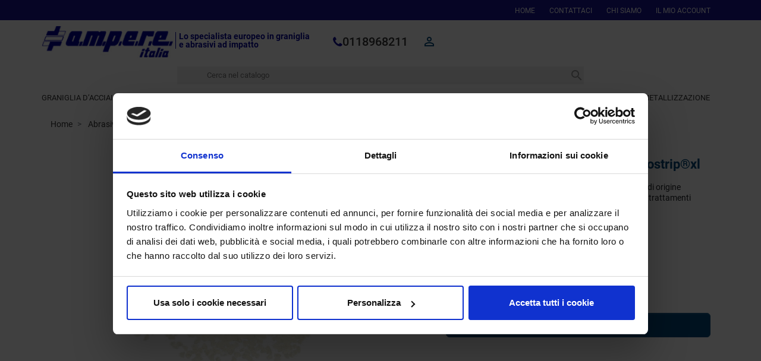

--- FILE ---
content_type: text/html; charset=utf-8
request_url: https://www.ampereabrasivi.com/abrasivi-amido/abrasivi-amido-envirostrip-xl
body_size: 16096
content:
<!doctype html>
<html lang="it">

  <head>
    
      
  <link rel="preconnect" href="//fonts.gstatic.com/" crossorigin>
<link rel="preconnect" href="//ajax.googleapis.com" crossorigin>
<script type="text/javascript">
    WebFontConfig = {
        google: { families: [ 'Noto+Sans:400,700' ] }
    };
    (function() {
        var wf = document.createElement('script');
        wf.src = 'https://ajax.googleapis.com/ajax/libs/webfont/1/webfont.js';
        wf.type = 'text/javascript';
        wf.async = 'true';
        var s = document.getElementsByTagName('script')[0];
        s.parentNode.insertBefore(wf, s);
    })(); </script>


  <meta charset="utf-8">


  <meta http-equiv="x-ua-compatible" content="ie=edge">



  <link rel="canonical" href="https://www.ampereabrasivi.com/abrasivi-amido/abrasivi-amido-envirostrip-xl">

  <title>Abrasivi Media Amido - AMPERE ITALIA</title>
  <meta name="description" content="L&#039;amido (tutolo) è un prodotto abrasivo biodegradabile di origine vegetale uilizzato tramite il processo di sabbiatura per i trattamenti superficiali.">
  <meta name="keywords" content="">
        
      <link rel="canonical" href="https://www.ampereabrasivi.com/abrasivi-amido/abrasivi-amido-envirostrip-xl">
    
        
  
<meta property="og:title" content="Abrasivi Media Amido - AMPERE ITALIA"/>
<meta property="og:description" content="L&#039;amido (tutolo) è un prodotto abrasivo biodegradabile di origine vegetale uilizzato tramite il processo di sabbiatura per i trattamenti superficiali."/>
<meta property="og:type" content="website"/>
<meta property="og:url" content="https://www.ampereabrasivi.com/abrasivi-amido/abrasivi-amido-envirostrip-xl"/>
<meta property="og:site_name" content="A.M.P.E.R.E. Italia SRL"/>

                        <meta property="og:image" content="https://www.ampereabrasivi.com/88-large_default/abrasivi-amido-envirostrip-xl.jpg"/>
                    <meta property="og:image" content="https://www.ampereabrasivi.com/120-large_default/abrasivi-amido-envirostrip-xl.jpg"/>
            <script type="application/ld+json">
{
    "@context" : "http://schema.org",
    "@type" : "Organization",
    "name" : "A.M.P.E.R.E. Italia SRL",
    "url" : "https://www.ampereabrasivi.com/",
    "logo" : {
        "@type":"ImageObject",
        "url":"https://www.ampereabrasivi.comhttps://www.ampereabrasivi.com/img/ampere-abrasivos-logo-1580918933.jpg"
    }
}

</script>

<script type="application/ld+json">
{
    "@context":"http://schema.org",
    "@type":"WebPage",
    "isPartOf": {
        "@type":"WebSite",
        "url":  "https://www.ampereabrasivi.com/",
        "name": "A.M.P.E.R.E. Italia SRL"
    },
    "name": "Abrasivi Media Amido - AMPERE ITALIA",
    "url":  "https://www.ampereabrasivi.com/abrasivi-amido/abrasivi-amido-envirostrip-xl"
}


</script>
    <script type="application/ld+json">
    {
    "@context": "http://schema.org/",
    "@type": "Product",
    "name": "Abrasivi Amido Ibrido di Mais ENVIROStrip®XL",
    "description": "L&#039;amido (tutolo) è un prodotto abrasivo biodegradabile di origine vegetale uilizzato tramite il processo di sabbiatura per i trattamenti superficiali.",
    "category": "Abrasivi amido",
    "image" :"https://www.ampereabrasivi.com/88-home_default/abrasivi-amido-envirostrip-xl.jpg",	"mpn": "20550",                  
}


    </script>
<script type="application/ld+json">
    {
    "@context": "https://schema.org",
    "@type": "BreadcrumbList",
    "itemListElement": [
        {
    "@type": "ListItem",
    "position": 1,
    "name": "Home",
    "item": "https://www.ampereabrasivi.com/"
    },        {
    "@type": "ListItem",
    "position": 2,
    "name": "Abrasivi amido",
    "item": "https://www.ampereabrasivi.com/abrasivi-amido"
    },        {
    "@type": "ListItem",
    "position": 3,
    "name": "Abrasivi Amido Ibrido di Mais ENVIROStrip®XL",
    "item": "https://www.ampereabrasivi.com/abrasivi-amido/abrasivi-amido-envirostrip-xl#/granulometria-16_60/trasporto-fusto_da_90_kg_su_palette"
    }    ]
    }
    </script>

  



  <meta name="viewport" content="width=device-width, initial-scale=1">



  <link rel="icon" type="image/vnd.microsoft.icon" href="https://www.ampereabrasivi.com/img/favicon.ico?1743607419">
  <link rel="shortcut icon" type="image/x-icon" href="https://www.ampereabrasivi.com/img/favicon.ico?1743607419">



    <link rel="stylesheet" href="https://www.ampereabrasivi.com/themes/ampabes/assets/css/theme.css" type="text/css" media="all">
  <link rel="stylesheet" href="https://www.ampereabrasivi.com/modules/ps_socialfollow/views/css/ps_socialfollow.css" type="text/css" media="all">
  <link rel="stylesheet" href="https://www.ampereabrasivi.com/themes/ampabes/modules/productcomments/views/css/productcomments.css" type="text/css" media="all">
  <link rel="stylesheet" href="https://www.ampereabrasivi.com/js/jquery/ui/themes/base/minified/jquery-ui.min.css" type="text/css" media="all">
  <link rel="stylesheet" href="https://www.ampereabrasivi.com/js/jquery/ui/themes/base/minified/jquery.ui.theme.min.css" type="text/css" media="all">
  <link rel="stylesheet" href="https://www.ampereabrasivi.com/modules/blockwishlist/public/wishlist.css" type="text/css" media="all">
  <link rel="stylesheet" href="https://www.ampereabrasivi.com/themes/ampabes/modules/ps_imageslider/css/homeslider.css" type="text/css" media="all">
  <link rel="stylesheet" href="https://www.ampereabrasivi.com/themes/ampabes/assets/css/custom.css" type="text/css" media="all">



  

  <script type="text/javascript">
        var blockwishlistController = "https:\/\/www.ampereabrasivi.com\/module\/blockwishlist\/action";
        var prestashop = {"cart":{"products":[],"totals":{"total":{"type":"total","label":"Totale","amount":0,"value":"0,00\u00a0\u20ac"},"total_including_tax":{"type":"total","label":"Totale (tasse incl.)","amount":0,"value":"0,00\u00a0\u20ac"},"total_excluding_tax":{"type":"total","label":"Totale (tasse escl.)","amount":0,"value":"0,00\u00a0\u20ac"}},"subtotals":{"products":{"type":"products","label":"Totale parziale","amount":0,"value":"0,00\u00a0\u20ac"},"discounts":null,"shipping":{"type":"shipping","label":"Spedizione","amount":0,"value":""},"tax":null},"products_count":0,"summary_string":"0 articoli","vouchers":{"allowed":0,"added":[]},"discounts":[],"minimalPurchase":0,"minimalPurchaseRequired":""},"currency":{"id":1,"name":"Euro","iso_code":"EUR","iso_code_num":"978","sign":"\u20ac"},"customer":{"lastname":null,"firstname":null,"email":null,"birthday":null,"newsletter":null,"newsletter_date_add":null,"optin":null,"website":null,"company":null,"siret":null,"ape":null,"is_logged":false,"gender":{"type":null,"name":null},"addresses":[]},"language":{"name":"Italiano (Italian)","iso_code":"it","locale":"it-IT","language_code":"it-it","is_rtl":"0","date_format_lite":"d\/m\/Y","date_format_full":"d\/m\/Y H:i:s","id":2},"page":{"title":"","canonical":"https:\/\/www.ampereabrasivi.com\/abrasivi-amido\/abrasivi-amido-envirostrip-xl","meta":{"title":"Abrasivi Media Amido - AMPERE ITALIA","description":"L'amido (tutolo) \u00e8 un prodotto abrasivo biodegradabile di origine vegetale uilizzato tramite il processo di sabbiatura per i trattamenti superficiali.","keywords":"","robots":"index"},"page_name":"product","body_classes":{"lang-it":true,"lang-rtl":false,"country-IT":true,"currency-EUR":true,"layout-full-width":true,"page-product":true,"tax-display-enabled":true,"product-id-41":true,"product-Abrasivi Amido Ibrido di Mais ENVIROStrip\u00aeXL":true,"product-id-category-17":true,"product-id-manufacturer-0":true,"product-id-supplier-0":true,"product-available-for-order":true},"admin_notifications":[]},"shop":{"name":"A.M.P.E.R.E. Italia SRL","logo":"https:\/\/www.ampereabrasivi.com\/img\/ampere-abrasivos-logo-1580918933.jpg","stores_icon":"https:\/\/www.ampereabrasivi.com\/img\/logo_stores.png","favicon":"https:\/\/www.ampereabrasivi.com\/img\/favicon.ico"},"urls":{"base_url":"https:\/\/www.ampereabrasivi.com\/","current_url":"https:\/\/www.ampereabrasivi.com\/abrasivi-amido\/abrasivi-amido-envirostrip-xl","shop_domain_url":"https:\/\/www.ampereabrasivi.com","img_ps_url":"https:\/\/www.ampereabrasivi.com\/img\/","img_cat_url":"https:\/\/www.ampereabrasivi.com\/img\/c\/","img_lang_url":"https:\/\/www.ampereabrasivi.com\/img\/l\/","img_prod_url":"https:\/\/www.ampereabrasivi.com\/img\/p\/","img_manu_url":"https:\/\/www.ampereabrasivi.com\/img\/m\/","img_sup_url":"https:\/\/www.ampereabrasivi.com\/img\/su\/","img_ship_url":"https:\/\/www.ampereabrasivi.com\/img\/s\/","img_store_url":"https:\/\/www.ampereabrasivi.com\/img\/st\/","img_col_url":"https:\/\/www.ampereabrasivi.com\/img\/co\/","img_url":"https:\/\/www.ampereabrasivi.com\/themes\/ampabes\/assets\/img\/","css_url":"https:\/\/www.ampereabrasivi.com\/themes\/ampabes\/assets\/css\/","js_url":"https:\/\/www.ampereabrasivi.com\/themes\/ampabes\/assets\/js\/","pic_url":"https:\/\/www.ampereabrasivi.com\/upload\/","pages":{"address":"https:\/\/www.ampereabrasivi.com\/indirizzo","addresses":"https:\/\/www.ampereabrasivi.com\/indirizzi","authentication":"https:\/\/www.ampereabrasivi.com\/login","cart":"https:\/\/www.ampereabrasivi.com\/carrello","category":"https:\/\/www.ampereabrasivi.com\/index.php?controller=category","cms":"https:\/\/www.ampereabrasivi.com\/index.php?controller=cms","contact":"https:\/\/www.ampereabrasivi.com\/contattaci","discount":"https:\/\/www.ampereabrasivi.com\/buoni-sconto","guest_tracking":"https:\/\/www.ampereabrasivi.com\/tracciatura-ospite","history":"https:\/\/www.ampereabrasivi.com\/cronologia-ordini","identity":"https:\/\/www.ampereabrasivi.com\/dati-personali","index":"https:\/\/www.ampereabrasivi.com\/","my_account":"https:\/\/www.ampereabrasivi.com\/account","order_confirmation":"https:\/\/www.ampereabrasivi.com\/conferma-ordine","order_detail":"https:\/\/www.ampereabrasivi.com\/index.php?controller=order-detail","order_follow":"https:\/\/www.ampereabrasivi.com\/segui-ordine","order":"https:\/\/www.ampereabrasivi.com\/ordine","order_return":"https:\/\/www.ampereabrasivi.com\/index.php?controller=order-return","order_slip":"https:\/\/www.ampereabrasivi.com\/buono-ordine","pagenotfound":"https:\/\/www.ampereabrasivi.com\/pagina-non-trovata","password":"https:\/\/www.ampereabrasivi.com\/recupero-password","pdf_invoice":"https:\/\/www.ampereabrasivi.com\/index.php?controller=pdf-invoice","pdf_order_return":"https:\/\/www.ampereabrasivi.com\/index.php?controller=pdf-order-return","pdf_order_slip":"https:\/\/www.ampereabrasivi.com\/index.php?controller=pdf-order-slip","prices_drop":"https:\/\/www.ampereabrasivi.com\/offerte","product":"https:\/\/www.ampereabrasivi.com\/index.php?controller=product","search":"https:\/\/www.ampereabrasivi.com\/ricerca","sitemap":"https:\/\/www.ampereabrasivi.com\/Mappa del sito","stores":"https:\/\/www.ampereabrasivi.com\/negozi","supplier":"https:\/\/www.ampereabrasivi.com\/fornitori","register":"https:\/\/www.ampereabrasivi.com\/login?create_account=1","order_login":"https:\/\/www.ampereabrasivi.com\/ordine?login=1"},"alternative_langs":[],"theme_assets":"\/themes\/ampabes\/assets\/","actions":{"logout":"https:\/\/www.ampereabrasivi.com\/?mylogout="},"no_picture_image":{"bySize":{"small_default":{"url":"https:\/\/www.ampereabrasivi.com\/img\/p\/it-default-small_default.jpg","width":98,"height":98},"cart_default":{"url":"https:\/\/www.ampereabrasivi.com\/img\/p\/it-default-cart_default.jpg","width":125,"height":125},"pdt_180":{"url":"https:\/\/www.ampereabrasivi.com\/img\/p\/it-default-pdt_180.jpg","width":180,"height":180},"home_default":{"url":"https:\/\/www.ampereabrasivi.com\/img\/p\/it-default-home_default.jpg","width":250,"height":250},"pdt_300":{"url":"https:\/\/www.ampereabrasivi.com\/img\/p\/it-default-pdt_300.jpg","width":300,"height":300},"pdt_360":{"url":"https:\/\/www.ampereabrasivi.com\/img\/p\/it-default-pdt_360.jpg","width":360,"height":360},"medium_default":{"url":"https:\/\/www.ampereabrasivi.com\/img\/p\/it-default-medium_default.jpg","width":452,"height":452},"pdt_540":{"url":"https:\/\/www.ampereabrasivi.com\/img\/p\/it-default-pdt_540.jpg","width":540,"height":540},"large_default":{"url":"https:\/\/www.ampereabrasivi.com\/img\/p\/it-default-large_default.jpg","width":800,"height":800}},"small":{"url":"https:\/\/www.ampereabrasivi.com\/img\/p\/it-default-small_default.jpg","width":98,"height":98},"medium":{"url":"https:\/\/www.ampereabrasivi.com\/img\/p\/it-default-pdt_300.jpg","width":300,"height":300},"large":{"url":"https:\/\/www.ampereabrasivi.com\/img\/p\/it-default-large_default.jpg","width":800,"height":800},"legend":""}},"configuration":{"display_taxes_label":true,"display_prices_tax_incl":true,"is_catalog":true,"show_prices":true,"opt_in":{"partner":false},"quantity_discount":{"type":"discount","label":"Sconto unit\u00e0"},"voucher_enabled":0,"return_enabled":0},"field_required":[],"breadcrumb":{"links":[{"title":"Home","url":"https:\/\/www.ampereabrasivi.com\/"},{"title":"Abrasivi amido","url":"https:\/\/www.ampereabrasivi.com\/abrasivi-amido"},{"title":"Abrasivi Amido Ibrido di Mais ENVIROStrip\u00aeXL","url":"https:\/\/www.ampereabrasivi.com\/abrasivi-amido\/abrasivi-amido-envirostrip-xl#\/granulometria-16_60\/trasporto-fusto_da_90_kg_su_palette"}],"count":3},"link":{"protocol_link":"https:\/\/","protocol_content":"https:\/\/"},"time":1764393696,"static_token":"b34680290878202aaea8a7e1b8431659","token":"c900bed02275a515344c6c929ff16d68","debug":false};
        var productsAlreadyTagged = [];
        var psemailsubscription_subscription = "https:\/\/www.ampereabrasivi.com\/module\/ps_emailsubscription\/subscription";
        var removeFromWishlistUrl = "https:\/\/www.ampereabrasivi.com\/module\/blockwishlist\/action?action=deleteProductFromWishlist";
        var wishlistAddProductToCartUrl = "https:\/\/www.ampereabrasivi.com\/module\/blockwishlist\/action?action=addProductToCart";
        var wishlistUrl = "https:\/\/www.ampereabrasivi.com\/module\/blockwishlist\/view";
      </script>


  <script type="text/javascript">
    var recaptcha_site_key = '6LeEDHwrAAAAAGOh2Ner7qelUyVSqPHdzYTlieIH';
  </script>
  
    <script src="https://www.google.com/recaptcha/api.js?render=6LeEDHwrAAAAAGOh2Ner7qelUyVSqPHdzYTlieIH" data-cookieconsent="necessary"></script>




  <!-- emarketing start -->


<!-- emarketing end --><script id="Cookiebot" src="https://consent.cookiebot.com/uc.js" data-cbid="9b1bf952-748f-460a-92af-64fec1c6825f" data-culture="IT" data-blockingmode="auto" type="text/javascript"></script>
<script data-cookieconsent="ignore">
function getCookie(name) {
	const value = "; " + document.cookie;
	const parts = value.split("; " + name + "=");
	if (parts.length == 2) {
		const vlu = parts.pop().split(";").shift();
		const decode_vlu = decodeURIComponent(vlu);
		const replace_vlu = decode_vlu.replace(/[+]/g, ' ');
		return replace_vlu;
	} else
		return false;
}
window['gtag_enable_tcf_support'] = true;
</script>
<script data-cookieconsent="ignore">
window.dataLayer = window.dataLayer || [];
function gtag() {
	dataLayer.push(arguments);
}
var cookieConsent = eval('(' + getCookie('CookieConsent') + ')');
var consent = false;
if (cookieConsent && cookieConsent.statistics && cookieConsent.statistics === true) {
	consent = true;
} else {
	gtag("consent", "default", {
		ad_storage: "denied",
		wait_for_update: 500
	});
	gtag("set", "ads_data_redaction", true);
	consent = false;
}
</script>
<script data-cookieconsent="ignore">
var _gtm = 'GTM-MRCPD3R';
</script>
<!-- Google Tag Manager -->

<script data-cookieconsent="ignore">(function(w,d,s,l,i){w[l]=w[l]||[];w[l].push({'gtm.start':
new Date().getTime(),event:'gtm.js'});var f=d.getElementsByTagName(s)[0],
j=d.createElement(s),dl=l!='dataLayer'?'&l='+l:'';j.async=true;j.src=
'https://www.googletagmanager.com/gtm.js?id='+i+dl;f.parentNode.insertBefore(j,f);
})(window,document,'script','dataLayer', _gtm);</script>

<!-- End Google Tag Manager -->  
<script data-cookieconsent="ignore">
window.addEventListener('CookiebotOnAccept', function(e) {
	if (Cookiebot.consent.preferences) {}
	if (Cookiebot.consent.statistics) {
		if (!consent) {
			console.log('accept!');
			gtag("consent", "update", {
				ad_storage: "granted",
	//			analytics_storage: "granted"
			});
		}
	}
	if (Cookiebot.consent.marketing) {}
}, false);
</script>

<script data-cookieconsent="ignore" src="https://cdnjs.cloudflare.com/ajax/libs/lazysizes/5.3.2/lazysizes.min.js" integrity="sha512-q583ppKrCRc7N5O0n2nzUiJ+suUv7Et1JGels4bXOaMFQcamPk9HjdUknZuuFjBNs7tsMuadge5k9RzdmO+1GQ==" crossorigin="anonymous" referrerpolicy="no-referrer"></script>




    
  </head>

  <body id="product" class="lang-it country-it currency-eur layout-full-width page-product tax-display-enabled product-id-41 product-abrasivi-amido-ibrido-di-mais-envirostrip-xl product-id-category-17 product-id-manufacturer-0 product-id-supplier-0 product-available-for-order">

    
      <!-- Google Tag Manager (noscript) -->
<noscript><iframe src="https://www.googletagmanager.com/ns.html?id=GTM-MRCPD3R" height="0" width="0" style="display:none;visibility:hidden"></iframe></noscript>
<!-- End Google Tag Manager (noscript) -->

    

    <main>
      
              

      <header id="header" class="l-header">
        
           

  <div class="header-banner">
      
  </div>



<nav class="header-nav">
  	<div class="container header__container">
  		<div class="visible--mobile info-contact" id="_mobile_info">
  		</div>
  		<div class="row visible--desktop displayNav1">
  			<div class="col-md-6">
  				
  			</div>
  			<div class="visible--desktop col-md-12 displayNav2 right-nav">
  				<div id="_desktop_menu_nav" class="menu-nav2">
  					          <a href="https://www.ampereabrasivi.com/" rel="nofollow">Home</a>
    <a href="https://www.ampereabrasivi.com/contattaci" rel="nofollow" class="page-contact-link">Contattaci</a>
    <a href="https://www.ampereabrasivi.com/content/chi-siamo" rel="nofollow">Chi siamo</a>   
    

  					  					  						  					<a href="https://www.ampereabrasivi.com/account" rel="nofollow" class="account">
	  							  						<span>Il mio account</span>
	  					</a>
  					  					  				</div>
  			</div>
  		</div>
  		<div class="visible--mobile header--mobile no-gutters">
  			<div class="col-1">

  			</div>
  			<div class="visible--desktop col-11 text-sm-right menu-nav2-mobile">
  				<div id="_mobile_menu_nav" class="menu-nav2">
  					  				</div>
  			</div>
  			<!--div class="col-4 mobile-user right-nav">
          <div id="_mobile_user_info"></div>
          <div id="_mobile_cart" class="mobile-cart"></div>
        </div-->

  		</div>
  	</div>
</nav>



  <div class="header-top">
    <div class="container">
      <div class="row align-items-center">
        <div class="col-md-5 visible--desktop pl-0" id="_desktop_logo">
          <button id="menu-icon" class="btn visible--mobile no-gutters" data-toggle="modal" data-target="#mobile_top_menu_wrapper">
            <i class="material-icons d-inline">&#xE5D2;</i>
          </button>
          <div class="logo-container">
            <a href="https://www.ampereabrasivi.com/" class="logo">
              <img class="logo img-fluid" src="https://www.ampereabrasivi.com/img/ampere-abrasivos-logo-1580918933.jpg" alt="A.M.P.E.R.E. Italia SRL">
            </a>
            <aside class="contact-slogan visible--desktop">
      Lo specialista europeo in graniglia e abrasivi ad impatto
  </aside>

          </div>
        </div>
                <div class="col-md-7 account-cart">
          <div id="_desktop_contact_link_2" class="visible--desktop">
	<div class="contact-link text-right">
					<a href="tel:0118968211"><img src="https://www.ampereabrasivi.com/themes/ampabes/assets/img/phone.png" style="width: 16px; padding-bottom: 4px;"
					alt="0118968211" />0118968211</a>
			</div> 
	<div class="visible--mobile" id="_desktop_info">
		<a href="mailto:paola@ampereabrasivi.com">paola@ampereabrasivi.com</a><span>|</span>
		<a href="tel:0118968211"><i class="material-icons">phone</i>0118968211</a>
	</div>
</div>
<div id="_desktop_user_info" class="ml-4">
  <div class="user-info">
          <a href="https://www.ampereabrasivi.com/account" title="Accedi al tuo account cliente"
        rel="nofollow">
        <span class=""><i class="material-icons">&#xE7FF;</i></span>
              </a>
            </div>
</div>

        </div>
      </div>
    </div>
    <div class="visible--desktop container-menu">
      <div class="container">
        <div class="row"><!-- Block search module TOP -->

	<div id="search_widget" class="search_widget_form search-widget hidden-md-down" data-search-controller-url="//www.ampereabrasivi.com/ricerca">
		<form method="get" class="form-search" action="//www.ampereabrasivi.com/ricerca" style="position: relative; background-color: #f1f1f1;">
		<input type="hidden" name="controller" value="search">
		<input type="text" name="s" class="searchInput" value="" placeholder="Cerca nel catalogo" aria-label="Cerca">
		<div id="_desktop_serach" style="display: contents;">
		<i  class="material-icons search action searchbaricon">&#xE8B6;</i>			
		<i class="material-icons cancel-icon-search clearInput"  style="display: none;"></i>	
			</div>
					</form>
	
</div>
<!-- /Block search module TOP -->
</div>
        <div class="row">
          <div class="col-md-12 col-sm-12 displayTop menu-main">
              

<div class="menu d-none d-md-block" id="_desktop_top_menu" data-collapse-hide-mobile>
  
      <ul class="menu-top" id="top-menu">
      <li class="visible--mobile"><a href="https://www.ampereabrasivi.com/account" rel="nofollow">Il mio account</a></li>
              <li>
          <a href="https://www.ampereabrasivi.com/graniglia-dacciaio" >
            Graniglia d’Acciaio
          </a>
                                                  <ul class="sub-menu hidden-md-down">
                    <li><a href="https://www.ampereabrasivi.com/graniglia-dacciaio/graniglia-acciaio-sferica-finishot">Graniglia d’Acciaio Sferica FINISHOT®</a></li>
                    <li><a href="https://www.ampereabrasivi.com/graniglia-dacciaio/graniglia-acciaio-angolosa-decablast">Graniglia d’Acciaio Angolosa DECABLAST®</a></li>
                    <li><a href="https://www.ampereabrasivi.com/graniglia-dacciaio/graniglia-sferica-acciaio-a-basso-carbonio-finishot">Graniglia Sferica d’Acciaio a Basso Carbonio FINISHOT ® LC</a></li>
                    <li><a href="https://www.ampereabrasivi.com/graniglia-dacciaio/graniglia-di-ghisa-angolosa-decablast-ci">Graniglia di Ghisa Angolosa DECABLAST® CI</a></li>
                    <li><a href="https://www.ampereabrasivi.com/graniglia-dacciaio/cilindretti-acciaio">Cilindretti d’Acciaio</a></li>
                    <li><a href="https://www.ampereabrasivi.com/graniglia-dacciaio/graniglia-in-clindertti-acciaio-temprato">Graniglia in Cilindretti d’Acciaio Temprato</a></li>
                    <li><a href="https://www.ampereabrasivi.com/graniglia-dacciaio/grenaille-dacier-sablamax">Graniglia d’Acciaio SABLAMAX®</a></li>
                    </ul>
                                      </li>
              <li>
          <a href="https://www.ampereabrasivi.com/graniglia-dacciaio-inossidabile" >
            Graniglia d’Acciaio Inossidabile
          </a>
                                                  <ul class="sub-menu hidden-md-down">
                    <li><a href="https://www.ampereabrasivi.com/graniglia-dacciaio-inossidabile/graniglia-sferica-acciaio-inossidabile-finishot-aplha">Graniglia Sferica d’Acciaio Inossidabile FINISHOT®ALPHA</a></li>
                    <li><a href="https://www.ampereabrasivi.com/graniglia-dacciaio-inossidabile/graniglia-sferica-dacciaio-inossidabile-finishot-beta">Graniglia Sferica d’Acciaio Inossidabile FINISHOT®BETA</a></li>
                    <li><a href="https://www.ampereabrasivi.com/graniglia-dacciaio-inossidabile/graniglia-angolosa-dacciaio-inossidabile-decablast-delta">Graniglia Angolosa d’Acciaio Inossidabile DECABLAST®DELTA</a></li>
                    <li><a href="https://www.ampereabrasivi.com/graniglia-dacciaio-inossidabile/cilindretti-acciaio-inossidabile">Cilindretti d’Acciaio Inossidabile</a></li>
                    <li><a href="https://www.ampereabrasivi.com/graniglia-dacciaio-inossidabile/clindretti-acciaio-inossidable-temprato">Cilindretti d’Acciaio Inossidabile Temprato</a></li>
                    </ul>
                                      </li>
              <li>
          <a href="https://www.ampereabrasivi.com/corindone" >
            Corindone
          </a>
                                                  <ul class="sub-menu hidden-md-down">
                    <li><a href="https://www.ampereabrasivi.com/corindone/corindone-bruno-amaxicor">Corindone Bruno AMAXICOR®</a></li>
                    <li><a href="https://www.ampereabrasivi.com/corindone/corindone-bianco-amaxicor">Corindone Bianco AMAXICOR®</a></li>
                    </ul>
                                      </li>
              <li>
          <a href="https://www.ampereabrasivi.com/microsfere" >
            Microsfere
          </a>
                                                  <ul class="sub-menu hidden-md-down">
                    <li><a href="https://www.ampereabrasivi.com/microsfere/microsfere-di-vetro">Microsfere di Vetro</a></li>
                    <li><a href="https://www.ampereabrasivi.com/microsfere/microsfere-di-ceramica">Microsfere di Ceramica</a></li>
                    </ul>
                                      </li>
              <li>
          <a href="https://www.ampereabrasivi.com/abrasivi-amido" >
            Abrasivi amido
          </a>
                                                  <ul class="sub-menu hidden-md-down">
                    <li><a href="https://www.ampereabrasivi.com/abrasivi-amido/abrasivi-amido-envirostrip-xl">Abrasivi Amido Ibrido di Mais ENVIROStrip®XL</a></li>
                    <li><a href="https://www.ampereabrasivi.com/abrasivi-amido/abrasivi-amido-estrip-gpx">Abrasivi Amido di Mais innestato con acrilico eStrip®GPX</a></li>
                    <li><a href="https://www.ampereabrasivi.com/abrasivi-amido/abrasivi-amido-di-cereali">Abrasivi Media Amido di cereali e mais – ENVIROSTRIP®</a></li>
                    </ul>
                                      </li>
              <li>
          <a href="https://www.ampereabrasivi.com/abrasivi-plastici" >
            Abrasivi plastici
          </a>
                                                  <ul class="sub-menu hidden-md-down">
                    <li><a href="https://www.ampereabrasivi.com/abrasivi-plastici/abrasivi-media-plastica">Abrasivi Media Plastica</a></li>
                    </ul>
                                      </li>
              <li>
          <a href="https://www.ampereabrasivi.com/silicati" >
            Silicati
          </a>
                                                  <ul class="sub-menu hidden-md-down">
                    <li><a href="https://www.ampereabrasivi.com/silicati/silicato-di-ferro">Silicato di Ferro</a></li>
                    <li><a href="https://www.ampereabrasivi.com/silicati/silicato-alluminio">Silicato d’Alluminio</a></li>
                    </ul>
                                      </li>
              <li>
          <a href="https://www.ampereabrasivi.com/altri-abrasivi" >
            Altri Abrasivi
          </a>
                                                  <ul class="sub-menu hidden-md-down">
                    <li><a href="https://www.ampereabrasivi.com/altri-abrasivi/garnet-stu-garnet">Garnet STU-GARNET</a></li>
                    <li><a href="https://www.ampereabrasivi.com/altri-abrasivi/graniglia-vegetale">Graniglia Vegetale</a></li>
                    <li><a href="https://www.ampereabrasivi.com/altri-abrasivi/cilindretti-alluminio">Cilindretti d’Alluminio</a></li>
                    <li><a href="https://www.ampereabrasivi.com/altri-abrasivi/cilindretti-di-zinco">Cilindretti di Zinco</a></li>
                    <li><a href="https://www.ampereabrasivi.com/altri-abrasivi/graniglia-in-cilindretti-di-zinco-plus">Graniglia di Filo Tagliato di ZincPLUS</a></li>
                    <li><a href="https://www.ampereabrasivi.com/altri-abrasivi/cilindretti-di-rame">Cilindretti di Rame</a></li>
                    </ul>
                                      </li>
              <li>
          <a href="https://www.ampereabrasivi.com/metallizzazione" >
            Metallizzazione
          </a>
                                                  <ul class="sub-menu hidden-md-down">
                    <li><a href="https://www.ampereabrasivi.com/metallizzazione/filo-di-ottone">Filo di Ottone</a></li>
                    <li><a href="https://www.ampereabrasivi.com/metallizzazione/filo-di-bronzo">Filo di Bronzo</a></li>
                    <li><a href="https://www.ampereabrasivi.com/metallizzazione/filo-di-zinco">Filo di Zinco</a></li>
                    <li><a href="https://www.ampereabrasivi.com/metallizzazione/filo-di-zinco-alluminio">Filo di Zinco / Alluminio</a></li>
                    <li><a href="https://www.ampereabrasivi.com/metallizzazione/filo-di-alluminio">Filo di alluminio</a></li>
                    <li><a href="https://www.ampereabrasivi.com/metallizzazione/filo-di-rame">Filo di Rame</a></li>
                    <li><a href="https://www.ampereabrasivi.com/metallizzazione/filo-di-molibdeno">Filo di Molibdeno</a></li>
                    </ul>
                                      </li>
          </ul>
  
</div>
<div class="hidden-sm-down d-block" style="position: relative; height: 45px;"></div>
          </div>
        </div>
      </div>
    </div>
  </div>
  <div class="container">
	<div class="row mobile_logo_phone">
		<div class="top-logo col-md-8 col-md-8 col-8" id="_mobile_logo"></div>
    <div class="top-logo col-md-6 col-md-4 col-6 flex-end" id="rigth-menu">
			<div id="_mobile_serach"></div>
			<div id="_mobile_user_info"></div>
			<div id="_mobile_cart"></div>
		</div>
	</div>
  </div>
    <!-- Block search module TOP -->

	<div id="search_widget" class="search_widget_form search-widget hidden-lg-up" data-search-controller-url="//www.ampereabrasivi.com/ricerca">
		<form method="get" class="form-search" action="//www.ampereabrasivi.com/ricerca" style="position: relative; background-color: #f1f1f1;">
		<input type="hidden" name="controller" value="search">
		<input type="text" name="s" class="searchInput" value="" placeholder="Cerca nel catalogo" aria-label="Cerca">
		<div id="_desktop_serach" style="display: contents;">
		<i  class="material-icons search action searchbaricon">&#xE8B6;</i>			
		<i class="material-icons cancel-icon-search clearInput"  style="display: none;"></i>	
			</div>
					</form>
	
</div>
<!-- /Block search module TOP -->



        
      </header>

      
        
<aside id="notifications" class="notifications-container">
    
    
    
    </aside>
      
        
        <section id="wrapper" class="l-wrapper">
        
          
            <nav data-depth="3" class="visible--desktop">
  <ol class="breadcrumb small">
            
                            <li class="breadcrumb-item">
                <a itemprop="item" href="https://www.ampereabrasivi.com/">
                        <span itemprop="name">Home</span>
                    </a>
                    </li>
        
            
                            <li class="breadcrumb-item">
                <a itemprop="item" href="https://www.ampereabrasivi.com/abrasivi-amido">
                        <span itemprop="name">Abrasivi amido</span>
                    </a>
                    </li>
        
            
                            <li class="breadcrumb-item active">
                                <span itemprop="name">Abrasivi Amido Ibrido di Mais ENVIROStrip®XL</span>
                    </li>
        
      </ol>
</nav>
          
            <div class="row">
          

          
  <div id="content-wrapper" class="col-12">
    
    

  <section id="main">
  <div class="row">
    <div id="_mobile_product_name" class="col-xs-12"></div>
  </div>
    <div class="row">
      <div class="col-lg-7 col-md-6">
        
          <section class="page-content--product" id="content">
            
              
                                

              
                <div class="images-container">
  
      <div class="position-relative">
  <div class="products-imagescover mb-2" data-slick='{"asNavFor":"[data-slick].product-thumbs","rows": 0,"slidesToShow": 1,"arrows":false}' data-count="2">
   <div class="product-img">
       <div class="">
                     <img class="img-fluid"
         srcset="https://www.ampereabrasivi.com/88-medium_default/abrasivi-amido-envirostrip-xl.jpg 452w,
           https://www.ampereabrasivi.com/88-pdt_180/abrasivi-amido-envirostrip-xl.jpg 180w,
           https://www.ampereabrasivi.com/88-pdt_300/abrasivi-amido-envirostrip-xl.jpg 300w,
           https://www.ampereabrasivi.com/88-pdt_360/abrasivi-amido-envirostrip-xl.jpg 360w,
           https://www.ampereabrasivi.com/88-pdt_540/abrasivi-amido-envirostrip-xl.jpg 540w"
         src="https://www.ampereabrasivi.com/88-medium_default/abrasivi-amido-envirostrip-xl.jpg"
         alt="" title="">
                   <noscript>
            <img class="img-fluid" src="https://www.ampereabrasivi.com/88-medium_default/abrasivi-amido-envirostrip-xl.jpg" alt="">
        </noscript>
       </div>
   </div>

                                
      <div class="product-img">
          <div class="rc">
              <img
                      class="img-fluid lazyload"
                                            src="https://www.ampereabrasivi.com/120-medium_default/abrasivi-amido-envirostrip-xl.jpg"
                      alt=""
                      title="">
              <noscript>
                  <img class="img-fluid" src="https://www.ampereabrasivi.com/120-medium_default/abrasivi-amido-envirostrip-xl.jpg" alt="">
              </noscript>
          </div>
      </div>
                  </div>
            <button type="button" class="btn btn-zoom hidden-sm-down product-layer-zoom" data-toggle="modal" data-target="#product-modal">
          <i class="material-icons zoom-in">&#xE8FF;</i>
      </button>
        </div>
  

  
            <div class="product-thumbs js-qv-product-images hidden-sm-down slick__arrow-outside" data-slick='{"asNavFor":"[data-slick].products-imagescover","slidesToShow": 2, "slidesToScroll": 1,"focusOnSelect": true,"centerMode":false,"rows": 0,"variableWidth": true}' data-count="2">
          <div class="product-thumb slick-active">
              <div class="rc">
                  <img
                      class="thumb js-thumb lazyload img-fluid"
                      data-src="https://www.ampereabrasivi.com/88-small_default/abrasivi-amido-envirostrip-xl.jpg"
                      alt="" title=""

              >
              </div>
          </div>
                                                        <div class="product-thumb">
              <div class="rc">
              <img
              class="thumb js-thumb lazyload img-fluid"
              data-src="https://www.ampereabrasivi.com/120-small_default/abrasivi-amido-envirostrip-xl.jpg"
              alt=""
              title=""

            >
              </div>
          </div>
                            </div>
        
</div>

              

            
          </section>
        
      </div>
      <div class="col-lg-5 col-md-6">
        
          
            <div id="_desktop_product_name">
              <h1 class="h1 product-name">Abrasivi Amido Ibrido di Mais ENVIROStrip®XL</h1>
            </div>
          
        
        
                  

        <div class="product-information">
          
            <div id="product-description-short-41" class="product-description-short"><p>L'amido (tutolo) è un prodotto abrasivo biodegradabile di origine vegetale uilizzato tramite il processo di sabbiatura per i trattamenti superficiali.</p></div>
          

          
          <div class="product-actions">
            
              <form action="https://www.ampereabrasivi.com/carrello" method="post" id="add-to-cart-or-refresh">
                <input type="hidden" name="token" value="b34680290878202aaea8a7e1b8431659">
                <input type="hidden" name="id_product" value="41" id="product_page_product_id">
                <input type="hidden" name="id_customization" value="0" id="product_customization_id">

                
                  <div class="product-variants">
    
              <div class="row form-group product-variants-item" data-group="{&quot;group_name&quot;:&quot;Granulometria&quot;,&quot;name&quot;:&quot;Granulometria&quot;,&quot;group_type&quot;:&quot;select&quot;,&quot;default&quot;:203,&quot;attributes&quot;:{&quot;203&quot;:{&quot;name&quot;:&quot;16\/60&quot;,&quot;html_color_code&quot;:&quot;&quot;,&quot;texture&quot;:&quot;&quot;,&quot;selected&quot;:true}},&quot;attributes_quantity&quot;:{&quot;203&quot;:1}}">
                <label class="col-sm-5 col-lg-3 small" for="group_1">Granulometria:</label>
          <div class="col-sm-7 col-lg-9">
            <select
              class="custom-select w-auto mw-100"
              id="group_1"
              data-product-attribute="1"
              name="group[1]">
                              <option value="203" title="16/60" selected="selected">16/60</option>
                          </select>
          </div>
          </div>
                  <div class="row form-group product-variants-item" data-group="{&quot;group_name&quot;:&quot;Trasporto&quot;,&quot;name&quot;:&quot;Trasporto&quot;,&quot;group_type&quot;:&quot;select&quot;,&quot;default&quot;:242,&quot;attributes&quot;:{&quot;242&quot;:{&quot;name&quot;:&quot;Fusto da 90 kg. Su palette.&quot;,&quot;html_color_code&quot;:&quot;&quot;,&quot;texture&quot;:&quot;&quot;,&quot;selected&quot;:true}},&quot;attributes_quantity&quot;:{&quot;242&quot;:1}}">
                <label class="col-sm-5 col-lg-3 small" for="group_2">Trasporto:</label>
          <div class="col-sm-7 col-lg-9">
            <select
              class="custom-select w-auto mw-100"
              id="group_2"
              data-product-attribute="2"
              name="group[2]">
                              <option value="242" title="Fusto da 90 kg. Su palette." selected="selected">Fusto da 90 kg. Su palette.</option>
                          </select>
          </div>
          </div>
      </div>                

                
                                  

                
                                  

                
                  <div class="product-add-to-cart">
  </div>
                


                
                                        <input class="product-refresh ps-hidden-by-js" name="refresh" type="submit" value="Aggiorna">
                                    
              </form>

              
                <div class="product-additional-info">
  <p class="row small">
        </p>
  
  <section class="contact-form-product">
    <button class="btn btn-primary">Richiesta di preventivo</button>
    <form action="https://www.ampereabrasivi.com/modules/contactform/contactformAjax.php?page_name=product&amp;req_token=7cf7df1d49" method="post">
        <input type="text" name="url" value="" style="display:none;"/>
        <input type="hidden" name="token" value="ba17d52d5ec392b45439f377ac41ab46" />
        <input type="hidden" name="submitContactProduct" value="1" />
        <input type="hidden" name="id_product" value="41" />
        <input type="hidden" name="id_contact" value="3" />
        
        <div class="modal fade" tabindex="-1" role="dialog">
            <div class="modal-dialog" role="document">
                <div class="modal-content">
                    <div class="modal-header">
                        <p class="modal-title">Richiesta di preventivo</p>
                        <button type="button" class="close" data-dismiss="modal" aria-label="Close">
                            <span aria-hidden="true">&times;</span>
                        </button>
                    </div>
                    <div class="modal-body">
                        <div class="resp-contact-product"></div>
                        <section class="form-fields">
                            <div class="form-group">
                                <label class="required" for="name">Nome</label>
                                <input class="form-control" name="name" id="name" value=""
                                    placeholder="Nome e cognome" required>
                            </div>
                            <div class="form-group">
                                <label class="required" for="company">Società</label>
                                <input class="form-control" name="company" id="company" value=""
                                    placeholder="Società" required>
                            </div>
                            <div class="form-group">
                                <label class="required" for="phone">Telefono</label>
                                <input class="form-control" name="phone" type="cel" id="phone" value=""
                                    placeholder="+55 55 555 5555" required>
                            </div>
                            <div class="form-group">
                                <label class="required" for="from">Email</label>
                                <input class="form-control" name="from" type="email" id="from" value=""
                                    placeholder="iltuo@email.it" autocomplete="email" required>
                            </div>
                            
                            <div class="form-group">
                                <label class="required" for="message">Messaggio</label>
                                <textarea
                                    class="form-control"
                                    name="message"
                                    placeholder="Come possiamo aiutarti?"
                                    rows="3"
                                    required
                                    id="message"
                                ></textarea>
                            </div>
                            <p class="required">Campi obbligatori</p>

                            <div class="form-group">
                                <div class="custom-control custom-checkbox js-checkbox-confirmation">
                                    <input id="checkbox-confirmation" class="custom-control-input" type="checkbox" value="1">
                                    <label class="custom-control-label" for="checkbox-confirmation">
                                        Accetto (<a href="/content/2-informazioni-legali" target="_blank">Informazioni Legali</a>).
                                    </label>
                                </div>
                            </div>

                            
                                <script type="text/javascript">                                                                                                            
                                    document.querySelector('.contact-form-product button').addEventListener('click', function () {
                                        document.getElementById('sudmitFormBudget').disabled = true;
                                    });                                    
                                    document.querySelectorAll('.custom-control.custom-checkbox.js-checkbox-confirmation input[type="checkbox"]').forEach(function (checkbox) {
                                        checkbox.addEventListener('click', function () {                                            
                                            if (this.checked) {                                                
                                                document.querySelectorAll('input[type="submit"], button[type="button"]:not(.close)').forEach(function (element) {
                                                    element.disabled = false;
                                                });
                                            } else {                                                
                                                document.querySelectorAll('input[type="submit"], button[type="button"]:not(.close)').forEach(function (element) {
                                                    element.disabled = true;
                                                });
                                            }
                                        });
                                    });                                
                                </script>
                                

                        </section>
                    </div>
                    <div class="modal-footer">
                        <button type="button" name="submitMessage" id="sudmitFormBudget" class="btn btn-primary">Invia un messaggio</button>
                        <button class="btn btn-secondary js-close" data-close="Vicino" data-dismiss="modal">Annulla</button>
                    </div>
                </div>
            </div>
        </div>
    </form>
</section>
  
  </div>
              
              
            

          </div>

          
            
          
        </div>
      </div>
    </div>
    <div class="row">
      <div class="col-xs-12">
        
            <div class="tabs product-tabs">
    <ul id="nav-tabs" class="nav nav-tabs" role="tablist">
    <li class="nav-item" style="display:none;"><a class="nav-link" data-toggle="tab" href="#description_10" role="tab" aria-controls="description_10">Descrizione</a></li>
    </ul>
    <div id="tab-content" class="tab-content">
        <div class="tab-pane fade show js-description-raw" id="description_10" role="tabpanel" style="display:none;">
        <table><tbody><tr><th>Applicazioni e Settori</th>
<td>
<p></p>
</td>
</tr><tr><th>Specifiche Tecniche</th>
<td></td>
</tr></tbody></table>
        </div>
    </div>
</div>        
      </div>
    </div>

    
          

    
      <a class="banner d-block" href="http://www.ampereabrasivi.com/metallizzazione" title="">
      <img class="only-descktop img-fluid" src="https://www.ampereabrasivi.com/modules/ps_banner/img/991517edb5e4e37912388522bd10a652.jpg" alt="" title="">
          <img class="only-mobile" src="https://www.ampereabrasivi.com/modules/ps_banner/img/35f96911a1e8e1e9e14fb3356e335d29.jpg" alt="" title="">
      </a>
<div id="custom-text">
  <div class="custom-body">
  <ul><li>Consegna immediata</li>
<li>Grande scorta <span>di prodotti</span></li>
<li>Vasta gamma <span>di prodotti</span></li>
<li>Consulenza continua <span>dei nostri esperti</span></li>
<li>Prezzi competitivi</li>
</ul>
  </div>
</div>

    

    
      <div class="modal fade js-product-images-modal" id="product-modal">
    <div class="modal-dialog modal-lg" role="document">
        <div class="modal-content">
            <div class="modal-body">
                <div data-slick id="js-slick-product">
                                            <figure class="position-relative rc rc_1_1">
                            <img data-src="https://www.ampereabrasivi.com/88-large_default/abrasivi-amido-envirostrip-xl.jpg" class="img-fluid lazyload" width="800" alt="" title="">
                        </figure>
                                            <figure class="position-relative rc rc_1_1">
                            <img data-src="https://www.ampereabrasivi.com/120-large_default/abrasivi-amido-envirostrip-xl.jpg" class="img-fluid lazyload" width="800" alt="" title="">
                        </figure>
                                    </div>
            </div>
        </div><!-- /.modal-content -->
    </div><!-- /.modal-dialog -->
</div><!-- /.modal -->
    

    
      <footer class="page-footer"></footer>
    
  </section>


    
  </div>


          
        </div>
        
      </section>
        

      <footer id="footer" class="l-footer">
        
          <div class="container">
  <div class="row">
    
      <div class="block_newsletter">
  <div class="row">
    <div class="col-md-6 col-xs-12 text mc-info" >
      <p>Ricevi informazioni esclusive sulle nostre offerte e promozioni</p>
    </div>
    <div class="col-md-6 col-xs-12">
      <form action="https://www.ampereabrasivi.com/#footer" method="post" id="newsletter_form">
        <div class="row">
          <div class="col-xs-12">
            <input
              class="btn btn-primary pull-xs-right hidden-sm-up"
              name="submitNewsletter" disabled
              type="submit"
              value="OK"
            >
            <input
              class="btn btn-primary pull-xs-right hidden-sm-up"
              name="submitNewsletter" disabled
              type="submit"
              value="OK"
            >
            <div class="input-wrapper">
              <input
                name="email"
                type="text"
                value=""
                required
                placeholder="Il tuo indirizzo email"
                class="form-control"
              >
              <input
                name="submitNewsletter_plus"
                type="hidden"
                value="submitNewsletter_plus"
                required
                placeholder="Il tuo indirizzo email"
                class="form-control"
              >
              <input
                class="btn btn-primary pull-xs-right hidden-xs-down"
                name="submitNewsletter" disabled
                type="submit"
                value="Iscriviti"
              >
            </div>
            
            <input type="hidden" name="action" value="0">
            <input type="hidden" id="grecaptcha-token-newsletter" name="g-recaptcha-token" value="">
            <div id="gdpr_consent" class="gdpr_module_89">
    <div class="custom-control custom-checkbox">
        <input class="custom-control-input" id="psgdpr_consent_checkbox_89" name="psgdpr_consent_checkbox" type="checkbox" value="1" required>
        <label class="custom-control-label" for="psgdpr_consent_checkbox_89"><label class="form-check-label cond-text"> Accetto le Condizioni generali e la <a href="/content/politica-sulla-riservatezza" target="_blank" rel="noreferrer noopener">Informativa sulla privacy</a> </label></label>
    </div>
</div>

<script type="text/javascript">
    var psgdpr_front_controller = "https://www.ampereabrasivi.com/module/psgdpr/FrontAjaxGdpr";
    psgdpr_front_controller = psgdpr_front_controller.replace(/\amp;/g,'');
    var psgdpr_id_customer = "0";
    var psgdpr_customer_token = "da39a3ee5e6b4b0d3255bfef95601890afd80709";
    var psgdpr_id_guest = "0";
    var psgdpr_guest_token = "4a72e75ea230f4e04cde6178210e9f0cc8f3d94d";

    document.addEventListener('DOMContentLoaded', function() {
        let psgdpr_id_module = "89";
        let parentForm = $('.gdpr_module_' + psgdpr_id_module).closest('form');

        let toggleFormActive = function() {
            let checkbox = $('#psgdpr_consent_checkbox_' + psgdpr_id_module);
            let element = $('.gdpr_module_' + psgdpr_id_module);
            let iLoopLimit = 0;

            // Look for parent elements until we find a submit button, or reach a limit
            while(0 === element.nextAll('[type="submit"]').length &&  // Is there any submit type ?
                element.get(0) !== parentForm.get(0) &&  // the limit is the form
                element.length &&
                iLoopLimit != 1000) { // element must exit
                    element = element.parent();
                    iLoopLimit++;
            }

            if (checkbox.prop('checked') === true) {
                if (element.find('[type="submit"]').length > 0) {
                    element.find('[type="submit"]').removeAttr('disabled');
                } else {
                    element.nextAll('[type="submit"]').removeAttr('disabled');
                }
            } else {
                if (element.find('[type="submit"]').length > 0) {
                    element.find('[type="submit"]').attr('disabled', 'disabled');
                } else {
                    element.nextAll('[type="submit"]').attr('disabled', 'disabled');
                }
            }
        }

        // Triggered on page loading
        toggleFormActive();

        $('body').on('change', function(){
            // Triggered after the dom might change after being loaded
            toggleFormActive();

            // Listener ion the checkbox click
            $(document).on("click" , "#psgdpr_consent_checkbox_"+psgdpr_id_module, function() {
                toggleFormActive();
            });

            $(document).on('submit', parentForm, function(event) {
                $.ajax({
                    data: 'POST',
                    //dataType: 'JSON',
                    url: psgdpr_front_controller,
                    data: {
                        ajax: true,
                        action: 'AddLog',
                        id_customer: psgdpr_id_customer,
                        customer_token: psgdpr_customer_token,
                        id_guest: psgdpr_id_guest,
                        guest_token: psgdpr_guest_token,
                        id_module: psgdpr_id_module,
                    },
                    success: function (data) {
                        // parentForm.submit();
                    },
                    error: function (err) {
                        console.log(err);
                    }
                });
            });
        });
    });
</script>


            <div class="clearfix"></div>
          </div>
          <div class="col-xs-12">
                                      </div>
        </div>
      </form>
    </div>
  </div>
</div>




    
  </div>
</div>
<div class="container">
  <div class="row">
    
              <div class="col-md-3 item-footer">
              <p class="footer__title footer__title--desktop">Prodotti</p>
        <a href="#footer_sub_menu_81828" class="footer__title--mobile footer__title" data-toggle="collapse">Prodotti</a>
        <ul id="footer_sub_menu_81828" class="collapse show">
                                                <li>
                <a
                    id="category-10"
                    class="cms-page-link"
                    href="https://www.ampereabrasivi.com/graniglia-dacciaio"
                    title="Graniglia d’Acciaio"
                >
                  Graniglia d’Acciaio
                </a>
              </li>
                            <li>
                <a
                    id="category-11"
                    class="cms-page-link"
                    href="https://www.ampereabrasivi.com/graniglia-dacciaio-inossidabile"
                    title="Graniglia d’Acciaio Inossidabile"
                >
                  Graniglia d’Acciaio Inossidabile
                </a>
              </li>
                            <li>
                <a
                    id="category-13"
                    class="cms-page-link"
                    href="https://www.ampereabrasivi.com/corindone"
                    title="Corindone"
                >
                  Corindone
                </a>
              </li>
                            <li>
                <a
                    id="category-12"
                    class="cms-page-link"
                    href="https://www.ampereabrasivi.com/microsfere"
                    title="Microsfere"
                >
                  Microsfere
                </a>
              </li>
                            <li>
                <a
                    id="category-17"
                    class="cms-page-link"
                    href="https://www.ampereabrasivi.com/abrasivi-amido"
                    title="Abrasivi amido"
                >
                  Abrasivi amido
                </a>
              </li>
                            <li>
                <a
                    id="category-18"
                    class="cms-page-link"
                    href="https://www.ampereabrasivi.com/abrasivi-plastici"
                    title="Abrasivi plastici"
                >
                  Abrasivi plastici
                </a>
              </li>
                            <li>
                <a
                    id="category-19"
                    class="cms-page-link"
                    href="https://www.ampereabrasivi.com/silicati"
                    title="Silicati"
                >
                  Silicati
                </a>
              </li>
                            <li>
                <a
                    id="category-15"
                    class="cms-page-link"
                    href="https://www.ampereabrasivi.com/altri-abrasivi"
                    title="Altri Abrasivi"
                >
                  Altri Abrasivi
                </a>
              </li>
                            <li>
                <a
                    id="category-14"
                    class="cms-page-link"
                    href="https://www.ampereabrasivi.com/metallizzazione"
                    title="Metallizzazione"
                >
                  Metallizzazione
                </a>
              </li>
                          </ul>
    </div>
            <div class="col-md-3 item-footer">
              <p class="footer__title footer__title--desktop">Servizi e Informazioni Legali</p>
        <a href="#footer_sub_menu_84185" class="footer__title--mobile footer__title" data-toggle="collapse">Servizi e Informazioni Legali</a>
        <ul id="footer_sub_menu_84185" class="collapse show">
                          <li>
            <a
                id="link-custom-page-politica-sulla-riservatezza-4"
                class="custom-page-link"
                href="/content/politica-sulla-riservatezza"
                title=""
                            >
              Politica sulla riservatezza
            </a>
          </li>
                  <li>
            <a
                id="link-custom-page-informazioni-legali-4"
                class="custom-page-link"
                href="/content/informazioni-legali"
                title=""
                            >
              Informazioni Legali
            </a>
          </li>
                      </ul>
    </div>
            <div class="col-md-3 item-footer">
              <p class="footer__title footer__title--desktop">A.M.P.E.R.E. Italia SRL</p>
        <a href="#footer_sub_menu_97409" class="footer__title--mobile footer__title" data-toggle="collapse">A.M.P.E.R.E. Italia SRL</a>
        <ul id="footer_sub_menu_97409" class="collapse show">
                          <li>
            <a
                id="link-cms-page-4-2"
                class="cms-page-link"
                href="https://www.ampereabrasivi.com/content/chi-siamo"
                title="Averigüe más sobre nosotros"
                            >
              Chi siamo
            </a>
          </li>
                  <li>
            <a
                id="link-cms-page-7-2"
                class="cms-page-link"
                href="https://www.ampereabrasivi.com/content/dove-siamo"
                title=""
                            >
              Dove siamo
            </a>
          </li>
                  <li>
            <a
                id="link-static-page-contact-2"
                class="cms-page-link"
                href="https://www.ampereabrasivi.com/contattaci"
                title="Si può usare il nostro modulo per contattarci"
                            >
              Contattaci
            </a>
          </li>
                      </ul>
    </div>
      
<div class="block-contact col-md-3 pr-0">
    
  <div id="footer_store_info" class="account-list collapse show">

    <ul class="footer-contact">
      <li>
              <a href="tel:0118968211">
          <span><i class="material-icons">phone</i></span>
        0118968211</a>
            </li>
      <li>
              <a href="mailto:paola@ampereabrasivi.com">
          <span><i class="material-icons">mail</i></span>
        paola@ampereabrasivi.com</a>
            </li>
    </ul>

  </div>

</div>
  <div
  class="wishlist-add-to"
  data-url="https://www.ampereabrasivi.com/module/blockwishlist/action?action=getAllWishlist"
>
  <div
    class="wishlist-modal modal fade"
    
      :class="{show: !isHidden}"
    
    tabindex="-1"
    role="dialog"
    aria-modal="true"
  >
    <div class="modal-dialog modal-dialog-centered" role="document">
      <div class="modal-content">
        <div class="modal-header">
          <h5 class="modal-title">
            Aggiungi alla lista dei desideri
          </h5>
          <button
            type="button"
            class="close"
            @click="toggleModal"
            data-dismiss="modal"
            aria-label="Close"
          >
            <span aria-hidden="true">×</span>
          </button>
        </div>

        <div class="modal-body">
          <choose-list
            @hide="toggleModal"
            :product-id="productId"
            :product-attribute-id="productAttributeId"
            :quantity="quantity"
            url="https://www.ampereabrasivi.com/module/blockwishlist/action?action=getAllWishlist"
            add-url="https://www.ampereabrasivi.com/module/blockwishlist/action?action=addProductToWishlist"
            empty-text="Non sono state trovate liste."
          ></choose-list>
        </div>

        <div class="modal-footer">
          <a @click="openNewWishlistModal" class="wishlist-add-to-new text-primary">
            <i class="material-icons">add_circle_outline</i> Crea nuova lista
          </a>
        </div>
      </div>
    </div>
  </div>

  <div 
    class="modal-backdrop fade"
    
      :class="{in: !isHidden}"
    
  >
  </div>
</div>


  <div
  class="wishlist-create"
  data-url="https://www.ampereabrasivi.com/module/blockwishlist/action?action=createNewWishlist"
  data-title="Crea lista dei desideri"
  data-label="Nome lista dei desideri"
  data-placeholder="Aggiungi nome"
  data-cancel-text="Annulla"
  data-create-text="Crea lista dei desideri"
  data-length-text="Titolo lista troppo corto"
>
  <div
    class="wishlist-modal modal fade"
    
      :class="{show: !isHidden}"
    
    tabindex="-1"
    role="dialog"
    aria-modal="true"
  >
    <div class="modal-dialog modal-dialog-centered" role="document">
      <div class="modal-content">
        <div class="modal-header">
          <h5 class="modal-title">((title))</h5>
          <button
            type="button"
            class="close"
            @click="toggleModal"
            data-dismiss="modal"
            aria-label="Close"
          >
            <span aria-hidden="true">×</span>
          </button>
        </div>
        <div class="modal-body">
          <div class="form-group form-group-lg">
            <label class="form-control-label" for="input2">((label))</label>
            <input
              type="text"
              class="form-control form-control-lg"
              v-model="value"
              id="input2"
              :placeholder="placeholder"
            />
          </div>
        </div>
        <div class="modal-footer">
          <button
            type="button"
            class="modal-cancel btn btn-secondary"
            data-dismiss="modal"
            @click="toggleModal"
          >
            ((cancelText))
          </button>

          <button
            type="button"
            class="btn btn-primary"
            @click="createWishlist"
          >
            ((createText))
          </button>
        </div>
      </div>
    </div>
  </div>

  <div 
    class="modal-backdrop fade"
    
      :class="{in: !isHidden}"
    
  >
  </div>
</div>

  <div
  class="wishlist-login"
  data-login-text="Accedi"
  data-cancel-text="Annulla"
>
  <div
    class="wishlist-modal modal fade"
    
      :class="{show: !isHidden}"
    
    tabindex="-1"
    role="dialog"
    aria-modal="true"
  >
    <div class="modal-dialog modal-dialog-centered" role="document">
      <div class="modal-content">
        <div class="modal-header">
          <h5 class="modal-title">Accedi</h5>
          <button
            type="button"
            class="close"
            @click="toggleModal"
            data-dismiss="modal"
            aria-label="Close"
          >
            <span aria-hidden="true">×</span>
          </button>
        </div>
        <div class="modal-body">
          <p class="modal-text">Devi avere effettuato l'accesso per salvare dei prodotti nella tua lista dei desideri.</p>
        </div>
        <div class="modal-footer">
          <button
            type="button"
            class="modal-cancel btn btn-secondary"
            data-dismiss="modal"
            @click="toggleModal"
          >
            ((cancelText))
          </button>

          <a
            type="button"
            class="btn btn-primary"
            :href="prestashop.urls.pages.authentication"
          >
            ((loginText))
          </a>
        </div>
      </div>
    </div>
  </div>

  <div
    class="modal-backdrop fade"
    
      :class="{in: !isHidden}"
    
  >
  </div>
</div>

  <div
    class="wishlist-toast"
    data-rename-wishlist-text="Nome lista dei desideri modificato!"
    data-added-wishlist-text="Prodotto aggiunto alla lista dei desideri!"
    data-create-wishlist-text="Lista dei desideri creata!"
    data-delete-wishlist-text="Lista dei desideri eliminata!"
    data-copy-text="Link di condivisione copiato!"
    data-delete-product-text="Prodotto eliminato!"
  ></div>

    
  </div>
</div>
<div class="container">
  <div class="row">
    
      
    
  </div>
</div>


<style>
  .custom-file-label::after{
    content:"Scegli file"
  }
</style>
<script type="text/javascript" src="//cdn.jsdelivr.net/npm/slick-carousel@1.8.1/slick/slick.min.js"></script>

        
      </footer>

    </main>
    
                <div class="modal fade" id="offcanvas_search_filter" tabindex="-1" role="dialog" data-modal-hide-mobile>
            <div class="modal-dialog modal-dialog__offcanvas modal-dialog__offcanvas--right" role="document">
                <div class="modal-content">
                    <div class="modal-header">
                        <button type="button" class="close" data-dismiss="modal" aria-label="Chiudi">
                            <span aria-hidden="true">&times;</span>
                        </button>
                    </div>
                    <div class="modal-body">
                        <div id="_mobile_search_filters_wrapper"></div>
                    </div>
                    <div class="modal-footer">
                    <button class="btn_close-filter btn btn-outline-success btn-block ok" data-dismiss="modal" aria-label="Chiudi">
                        <i class="material-icons rtl-no-flip">&#xE876;</i>
                        OK
                    </button>
                    </div>
                </div>
            </div>
        </div>
                        <div class="modal fade" id="mobile_top_menu_wrapper" tabindex="-1" role="dialog" data-modal-hide-mobile>
            <div class="modal-dialog modal-dialog__offcanvas" role="document">
                <div class="modal-content">
                    <div class="modal-header">
                        <a href="https://www.ampereabrasivi.com/" class="logo">
                          <img class="logo img-fluid" src="https://www.ampereabrasivi.com/img/ampere-abrasivos-logo-1580918933.jpg" alt="A.M.P.E.R.E. Italia SRL">
                        </a>
                        <button type="button" class="close" data-dismiss="modal" aria-label="Chiudi">
                            <span aria-hidden="true">&times;</span>
                        </button>
                    </div>
                    <div class="modal-body">
                        <div class="js-top-menu top-menu-mobile" id="_mobile_top_menu"></div>
                        <div class="js-top-menu-bottom">
                            <div id="_mobile_currency_selector"></div>
                            <div id="_mobile_language_selector"></div>
                            <div id="_mobile_contact_link"></div>
                        </div>
                    </div>
                </div>
            </div>
        </div>
            
    
        <script type="text/javascript" src="https://www.ampereabrasivi.com/themes/core.js" ></script>
  <script type="text/javascript" src="https://www.ampereabrasivi.com/themes/ampabes/assets/js/theme.js" ></script>
  <script type="text/javascript" src="https://www.ampereabrasivi.com/modules/ps_emailsubscription/views/js/ps_emailsubscription.js" ></script>
  <script type="text/javascript" src="https://www.ampereabrasivi.com/themes/ampabes/modules/productcomments/views/js/jquery.rating.plugin.js" ></script>
  <script type="text/javascript" src="https://www.ampereabrasivi.com/modules/productcomments/views/js/productListingComments.js" ></script>
  <script type="text/javascript" src="https://www.ampereabrasivi.com/themes/ampabes/modules/productcomments/views/js/post-comment.js" ></script>
  <script type="text/javascript" src="https://www.ampereabrasivi.com/themes/ampabes/modules/productcomments/views/js/list-comments.js" ></script>
  <script type="text/javascript" src="https://www.ampereabrasivi.com/js/jquery/ui/jquery-ui.min.js" ></script>
  <script type="text/javascript" src="https://www.ampereabrasivi.com/modules/blockwishlist/public/product.bundle.js" ></script>
  <script type="text/javascript" src="https://www.ampereabrasivi.com/themes/ampabes/modules/ps_searchbar/ps_searchbar.js" ></script>
  <script type="text/javascript" src="https://www.ampereabrasivi.com/themes/ampabes/modules/ps_imageslider/js/responsiveslides.min.js" ></script>
  <script type="text/javascript" src="https://www.ampereabrasivi.com/themes/ampabes/modules/ps_imageslider/js/homeslider.js" ></script>
  <script type="text/javascript" src="https://www.ampereabrasivi.com/modules/blockwishlist/public/graphql.js" ></script>
  <script type="text/javascript" src="https://www.ampereabrasivi.com/modules/blockwishlist/public/vendors.js" ></script>
  <script type="text/javascript" src="https://www.ampereabrasivi.com/modules/stopclic/views/js/script-1603923168-2.js" ></script>
  <script type="text/javascript" src="https://www.ampereabrasivi.com/themes/ampabes/assets/js/custom.js" ></script>




    

    
      
    
  </body>

</html>

--- FILE ---
content_type: text/html; charset=utf-8
request_url: https://www.google.com/recaptcha/api2/anchor?ar=1&k=6LeEDHwrAAAAAGOh2Ner7qelUyVSqPHdzYTlieIH&co=aHR0cHM6Ly93d3cuYW1wZXJlYWJyYXNpdmkuY29tOjQ0Mw..&hl=en&v=TkacYOdEJbdB_JjX802TMer9&size=invisible&anchor-ms=20000&execute-ms=15000&cb=jzgblm3zqyfz
body_size: 45743
content:
<!DOCTYPE HTML><html dir="ltr" lang="en"><head><meta http-equiv="Content-Type" content="text/html; charset=UTF-8">
<meta http-equiv="X-UA-Compatible" content="IE=edge">
<title>reCAPTCHA</title>
<style type="text/css">
/* cyrillic-ext */
@font-face {
  font-family: 'Roboto';
  font-style: normal;
  font-weight: 400;
  src: url(//fonts.gstatic.com/s/roboto/v18/KFOmCnqEu92Fr1Mu72xKKTU1Kvnz.woff2) format('woff2');
  unicode-range: U+0460-052F, U+1C80-1C8A, U+20B4, U+2DE0-2DFF, U+A640-A69F, U+FE2E-FE2F;
}
/* cyrillic */
@font-face {
  font-family: 'Roboto';
  font-style: normal;
  font-weight: 400;
  src: url(//fonts.gstatic.com/s/roboto/v18/KFOmCnqEu92Fr1Mu5mxKKTU1Kvnz.woff2) format('woff2');
  unicode-range: U+0301, U+0400-045F, U+0490-0491, U+04B0-04B1, U+2116;
}
/* greek-ext */
@font-face {
  font-family: 'Roboto';
  font-style: normal;
  font-weight: 400;
  src: url(//fonts.gstatic.com/s/roboto/v18/KFOmCnqEu92Fr1Mu7mxKKTU1Kvnz.woff2) format('woff2');
  unicode-range: U+1F00-1FFF;
}
/* greek */
@font-face {
  font-family: 'Roboto';
  font-style: normal;
  font-weight: 400;
  src: url(//fonts.gstatic.com/s/roboto/v18/KFOmCnqEu92Fr1Mu4WxKKTU1Kvnz.woff2) format('woff2');
  unicode-range: U+0370-0377, U+037A-037F, U+0384-038A, U+038C, U+038E-03A1, U+03A3-03FF;
}
/* vietnamese */
@font-face {
  font-family: 'Roboto';
  font-style: normal;
  font-weight: 400;
  src: url(//fonts.gstatic.com/s/roboto/v18/KFOmCnqEu92Fr1Mu7WxKKTU1Kvnz.woff2) format('woff2');
  unicode-range: U+0102-0103, U+0110-0111, U+0128-0129, U+0168-0169, U+01A0-01A1, U+01AF-01B0, U+0300-0301, U+0303-0304, U+0308-0309, U+0323, U+0329, U+1EA0-1EF9, U+20AB;
}
/* latin-ext */
@font-face {
  font-family: 'Roboto';
  font-style: normal;
  font-weight: 400;
  src: url(//fonts.gstatic.com/s/roboto/v18/KFOmCnqEu92Fr1Mu7GxKKTU1Kvnz.woff2) format('woff2');
  unicode-range: U+0100-02BA, U+02BD-02C5, U+02C7-02CC, U+02CE-02D7, U+02DD-02FF, U+0304, U+0308, U+0329, U+1D00-1DBF, U+1E00-1E9F, U+1EF2-1EFF, U+2020, U+20A0-20AB, U+20AD-20C0, U+2113, U+2C60-2C7F, U+A720-A7FF;
}
/* latin */
@font-face {
  font-family: 'Roboto';
  font-style: normal;
  font-weight: 400;
  src: url(//fonts.gstatic.com/s/roboto/v18/KFOmCnqEu92Fr1Mu4mxKKTU1Kg.woff2) format('woff2');
  unicode-range: U+0000-00FF, U+0131, U+0152-0153, U+02BB-02BC, U+02C6, U+02DA, U+02DC, U+0304, U+0308, U+0329, U+2000-206F, U+20AC, U+2122, U+2191, U+2193, U+2212, U+2215, U+FEFF, U+FFFD;
}
/* cyrillic-ext */
@font-face {
  font-family: 'Roboto';
  font-style: normal;
  font-weight: 500;
  src: url(//fonts.gstatic.com/s/roboto/v18/KFOlCnqEu92Fr1MmEU9fCRc4AMP6lbBP.woff2) format('woff2');
  unicode-range: U+0460-052F, U+1C80-1C8A, U+20B4, U+2DE0-2DFF, U+A640-A69F, U+FE2E-FE2F;
}
/* cyrillic */
@font-face {
  font-family: 'Roboto';
  font-style: normal;
  font-weight: 500;
  src: url(//fonts.gstatic.com/s/roboto/v18/KFOlCnqEu92Fr1MmEU9fABc4AMP6lbBP.woff2) format('woff2');
  unicode-range: U+0301, U+0400-045F, U+0490-0491, U+04B0-04B1, U+2116;
}
/* greek-ext */
@font-face {
  font-family: 'Roboto';
  font-style: normal;
  font-weight: 500;
  src: url(//fonts.gstatic.com/s/roboto/v18/KFOlCnqEu92Fr1MmEU9fCBc4AMP6lbBP.woff2) format('woff2');
  unicode-range: U+1F00-1FFF;
}
/* greek */
@font-face {
  font-family: 'Roboto';
  font-style: normal;
  font-weight: 500;
  src: url(//fonts.gstatic.com/s/roboto/v18/KFOlCnqEu92Fr1MmEU9fBxc4AMP6lbBP.woff2) format('woff2');
  unicode-range: U+0370-0377, U+037A-037F, U+0384-038A, U+038C, U+038E-03A1, U+03A3-03FF;
}
/* vietnamese */
@font-face {
  font-family: 'Roboto';
  font-style: normal;
  font-weight: 500;
  src: url(//fonts.gstatic.com/s/roboto/v18/KFOlCnqEu92Fr1MmEU9fCxc4AMP6lbBP.woff2) format('woff2');
  unicode-range: U+0102-0103, U+0110-0111, U+0128-0129, U+0168-0169, U+01A0-01A1, U+01AF-01B0, U+0300-0301, U+0303-0304, U+0308-0309, U+0323, U+0329, U+1EA0-1EF9, U+20AB;
}
/* latin-ext */
@font-face {
  font-family: 'Roboto';
  font-style: normal;
  font-weight: 500;
  src: url(//fonts.gstatic.com/s/roboto/v18/KFOlCnqEu92Fr1MmEU9fChc4AMP6lbBP.woff2) format('woff2');
  unicode-range: U+0100-02BA, U+02BD-02C5, U+02C7-02CC, U+02CE-02D7, U+02DD-02FF, U+0304, U+0308, U+0329, U+1D00-1DBF, U+1E00-1E9F, U+1EF2-1EFF, U+2020, U+20A0-20AB, U+20AD-20C0, U+2113, U+2C60-2C7F, U+A720-A7FF;
}
/* latin */
@font-face {
  font-family: 'Roboto';
  font-style: normal;
  font-weight: 500;
  src: url(//fonts.gstatic.com/s/roboto/v18/KFOlCnqEu92Fr1MmEU9fBBc4AMP6lQ.woff2) format('woff2');
  unicode-range: U+0000-00FF, U+0131, U+0152-0153, U+02BB-02BC, U+02C6, U+02DA, U+02DC, U+0304, U+0308, U+0329, U+2000-206F, U+20AC, U+2122, U+2191, U+2193, U+2212, U+2215, U+FEFF, U+FFFD;
}
/* cyrillic-ext */
@font-face {
  font-family: 'Roboto';
  font-style: normal;
  font-weight: 900;
  src: url(//fonts.gstatic.com/s/roboto/v18/KFOlCnqEu92Fr1MmYUtfCRc4AMP6lbBP.woff2) format('woff2');
  unicode-range: U+0460-052F, U+1C80-1C8A, U+20B4, U+2DE0-2DFF, U+A640-A69F, U+FE2E-FE2F;
}
/* cyrillic */
@font-face {
  font-family: 'Roboto';
  font-style: normal;
  font-weight: 900;
  src: url(//fonts.gstatic.com/s/roboto/v18/KFOlCnqEu92Fr1MmYUtfABc4AMP6lbBP.woff2) format('woff2');
  unicode-range: U+0301, U+0400-045F, U+0490-0491, U+04B0-04B1, U+2116;
}
/* greek-ext */
@font-face {
  font-family: 'Roboto';
  font-style: normal;
  font-weight: 900;
  src: url(//fonts.gstatic.com/s/roboto/v18/KFOlCnqEu92Fr1MmYUtfCBc4AMP6lbBP.woff2) format('woff2');
  unicode-range: U+1F00-1FFF;
}
/* greek */
@font-face {
  font-family: 'Roboto';
  font-style: normal;
  font-weight: 900;
  src: url(//fonts.gstatic.com/s/roboto/v18/KFOlCnqEu92Fr1MmYUtfBxc4AMP6lbBP.woff2) format('woff2');
  unicode-range: U+0370-0377, U+037A-037F, U+0384-038A, U+038C, U+038E-03A1, U+03A3-03FF;
}
/* vietnamese */
@font-face {
  font-family: 'Roboto';
  font-style: normal;
  font-weight: 900;
  src: url(//fonts.gstatic.com/s/roboto/v18/KFOlCnqEu92Fr1MmYUtfCxc4AMP6lbBP.woff2) format('woff2');
  unicode-range: U+0102-0103, U+0110-0111, U+0128-0129, U+0168-0169, U+01A0-01A1, U+01AF-01B0, U+0300-0301, U+0303-0304, U+0308-0309, U+0323, U+0329, U+1EA0-1EF9, U+20AB;
}
/* latin-ext */
@font-face {
  font-family: 'Roboto';
  font-style: normal;
  font-weight: 900;
  src: url(//fonts.gstatic.com/s/roboto/v18/KFOlCnqEu92Fr1MmYUtfChc4AMP6lbBP.woff2) format('woff2');
  unicode-range: U+0100-02BA, U+02BD-02C5, U+02C7-02CC, U+02CE-02D7, U+02DD-02FF, U+0304, U+0308, U+0329, U+1D00-1DBF, U+1E00-1E9F, U+1EF2-1EFF, U+2020, U+20A0-20AB, U+20AD-20C0, U+2113, U+2C60-2C7F, U+A720-A7FF;
}
/* latin */
@font-face {
  font-family: 'Roboto';
  font-style: normal;
  font-weight: 900;
  src: url(//fonts.gstatic.com/s/roboto/v18/KFOlCnqEu92Fr1MmYUtfBBc4AMP6lQ.woff2) format('woff2');
  unicode-range: U+0000-00FF, U+0131, U+0152-0153, U+02BB-02BC, U+02C6, U+02DA, U+02DC, U+0304, U+0308, U+0329, U+2000-206F, U+20AC, U+2122, U+2191, U+2193, U+2212, U+2215, U+FEFF, U+FFFD;
}

</style>
<link rel="stylesheet" type="text/css" href="https://www.gstatic.com/recaptcha/releases/TkacYOdEJbdB_JjX802TMer9/styles__ltr.css">
<script nonce="obTg03RT3ToCKXodgeWImQ" type="text/javascript">window['__recaptcha_api'] = 'https://www.google.com/recaptcha/api2/';</script>
<script type="text/javascript" src="https://www.gstatic.com/recaptcha/releases/TkacYOdEJbdB_JjX802TMer9/recaptcha__en.js" nonce="obTg03RT3ToCKXodgeWImQ">
      
    </script></head>
<body><div id="rc-anchor-alert" class="rc-anchor-alert"></div>
<input type="hidden" id="recaptcha-token" value="[base64]">
<script type="text/javascript" nonce="obTg03RT3ToCKXodgeWImQ">
      recaptcha.anchor.Main.init("[\x22ainput\x22,[\x22bgdata\x22,\x22\x22,\[base64]/MjU1OmY/[base64]/[base64]/[base64]/[base64]/bmV3IGdbUF0oelswXSk6ST09Mj9uZXcgZ1tQXSh6WzBdLHpbMV0pOkk9PTM/bmV3IGdbUF0oelswXSx6WzFdLHpbMl0pOkk9PTQ/[base64]/[base64]/[base64]/[base64]/[base64]/[base64]/[base64]\\u003d\x22,\[base64]\\u003d\x22,\x22aQUDw4nCsFjChGopGGLDqVjCucKVw4DDk8OIw4LCv1drwpvDhFLDv8O4w5DDqGtZw7t/FsOIw4bCq200wpHDmcKEw4R9wqHDsGjDuGzDnHHClMOhwqvDuirDu8KgYcOeSg/DsMOqSMK3CG9bUsKmccOyw5TDiMK5SMKCwrPDgcKqZcOAw6lcw6bDj8Kcw6ZcCW7Cq8O4w5VQe8OoY3jDkcOpEgjCjTc1ecOHCHrDuR0WGcO0KsOMc8KjelciUTYyw7nDnXw4wpUdCcONw5XCncOMw49ew7xXwofCp8ONGcOTw5xlSSjDv8O/HcOiwoscw5ogw5bDosONwpcLwprDqMKdw71hw7XDjcKvwp7CucKHw6tTE2TDisOKD8OrwqTDjGBRwrLDg3JEw64Pw7seMsK6w6QOw6x+w73CkA5NwofCs8OBZF/CuAkCCwUUw751NsK8UwAZw51Mw5bDksO9J8KUesOhaSXDjcKqaQnCjcKuLng4B8O0w7DDtzrDg1Q5J8KBV23Ci8K+WC8IbMOjw6zDosOWEmV5worDkyPDgcKVwqLCj8Okw5wHwpLCphYBw45NwohLw6kjehTCv8KFwqkSwq9nF3w2w64UPcOjw7/DnQVYJ8ODXMKRKMK2w67DrcOpCcKwFsKzw4bCnzPDrFHCsT/CrMK0woHCqcKlMmrDoENuSsOtwrXCjk9hYAlKZXlERsOAwpRdDB4bCkJyw4E+w68Nwqt5LMKWw707NMOiwpErwqXDqsOkFn8lIxLChB1Zw7fCvcKILWoAwqRoIMO+w4rCvVXDgys0w5c2OMOnFsKrCjLDrRXDhMO7wpzDu8KhYhEqcG5Qw4Agw78rw43DjsOFKX/[base64]/[base64]/CpHxCDXbClcKnT2Jcw5LCjcKsbFBlHsKOZlfDs8KwWE3DvsKvw5lALENGI8OGGMK7KjtRbEbDgHbCtjUTwp7Cl8K5wodIYznCs2BqIsOGw6/CmQrCjUDDlcKZesKkwp4OHcKLPTZew6clH8OzHytSw6LDlEIIUl5Ew7/CvUQKwpM4w79aJkwhFMKYw41Vw7VaAsKGw7AnGsKrCcKGMCHDgMO5SigTw4DCnMKzSDc2BQTDqcOBw59NMB8Ww74rwq7DpcKPU8OAw6Zqwo/DlgTDv8KfwqrDkcOJRMOrdcOVw7nDrsK7YMKAbMKGwoTDpTXDrSPCsHR6OxHDi8Onw6zDqDrCuMO8wrdcwrTCjHpQw7bDkjETRsOqVUzDv1vDjw/[base64]/[base64]/KD/DlUJhw6pxwp3ChMK/wonCsU9EBcO2w6/CqMKKP8OwE8Ocw44uwpTCicOmQsKaQsOBZMK8cBbCiDthw5DDh8KBw47DrTvChcOTw4FhIGPDjktdw5lxXmHCjwfDjcOYUgMvc8KSasK3wq/[base64]/wrHCg8KdY3jCm8O/BsOoKcKPFS8GQmzChMK2esKewqZHw6PCiC0Pwr0vw7XCucKGbUlTbCwuw6PDmz3ClVvCtX3DnMOSOsKrw4zCtnHDtcOFZU/[base64]/CosOswpXCgsOgFcKGw4dAKsK3AMKZcU9PHRjDkBFAw68Ow5jDlcOHIcOBY8Orc1dYW0HClw4AwqLCp07DuwFiUWUfw4N/UsKlw4gAbg7CoMOOfMKPTMOaAcK8aHxaTAfDtVbDicOYcMKoX8OWw6/[base64]/XcKgwpwFdsKiw5XCksOES8KZPivCl1nDrsODw4lmUF4sKcKAw5nCk8Khwp5rw7xZw4Eiwph7wqUmwpgIMMKeEBwRwqzCg8OewqDCpsKYf0Qvw47CuMOBwqoaYgrCicKewpoQesOgbwt3BMK4CB5xw6xFO8OUJgxeIMKLwrlSacK+Gx3CrFAVw61kwpTDgMO/w4vCsXLCisKSesKRwoPCm8K7WgPDqMKiwqTDjx7DoFUSwo3ClQEuw7FwTQnCrsKiwp3Dn2nCj3TCr8KJwp9jwrAPw6U8wr1dwr/[base64]/Dg0dywqfCrh89MWtfL8KlWsKqTWtgwrnDpmd9w43CgSp4OcKSbBPDr8OqwpMGwqJbwo0bw77Cm8KJwqjDk0/CmBN4w79vfMO0TWzDtcK9O8O0ASLDtAcAw5HCjHjCocOXw7fCoUFrHRXCs8KAw4VsfsKvwq1Yw5bDrh/[base64]/[base64]/wqgzdCdseG/CpkxJwr7DpsOURsK/JMOBSjnDucKLw5fDv8O5wqlGw5tUDxLCkRLDtj5VwqDDvmMCCWTDqF1lDEMPw4/DnsKpw44qw7XCl8OgIsOmNMKGMcKWA0Z8wpTDvxjDhxfDuh3Ds2LCjcKMfcO8UC0VO2N0DMOhw4tEw6xkZMKnwqzDsE0aAH8qw4fCigEpQzXCsQB/wqzCpTc3EcKkS8Orwp/DiGJ2woEUw63CpcK1w4bCgSIXwp1/w7xlwpTDmxJEw4o3LAw6wrA6PcOjw4bDkQAYw7k2e8OEwrHDlsKwwovCq0whRlIkSyXCo8KaICHCqxNMR8OQHcOXwrMsw5bDvsOnJGY/X8OEZMKXZ8Kww6RLwpPDpsKiFsKPA8OGw6ptWAFKw5UQwrhqSz4LEEnCq8Khbm7Dh8K4wpfCqxXDuMK+w5fDkDw/bjEPw6DDmMO0HU8iw5pIGih5OkXDoFN6w5DCp8OaRR8cQVNSw7vCpzXDmznDicKtwo7DpgBiwoZmwocidsOew5nDnX06wqQmGmFSw50vH8OuJA3Drwc5w61Cw7/[base64]/w44hwrJEw5Y2w5p+woMRw5/CqiTCvANuw5LDuUBXLxUfelRswoNFE2wRcWHDmsOGwr7DnGjDk3rClD7Cj1wlJXpsY8KRw4TDpiZNdMOaw4tYwqPCvsOww75Yw7psGcORW8KaIDHCiMKEw5YrDMKgw405wrnDmw3Cs8O/ejvDql8OJ1fCq8OgSMOow6UJw4jCksO4w6XCm8KCJcOrwqYOw77CtD/CgcOwwq3Dt8ODwrUzwppEa1lWwrITBMODOsOYwq8Tw77CvsOkw6IUJx/DncOSw5fCiETDpcK7M8OVw67DkcOew5DDh8K1w5LDjy1fDxY8HMOtTQDDnALCqGULR04XaMO5w4TDuMK1X8Ovw6wtJ8ODBMK/wpwzwoYTQMKXw4ACwqLDvUIwfSEfwrPCkWLDv8KgKynDucK1wpk8w4rCmgnDnEM5wpcJWcKewrIDw44zCErDjcKcw7cawqvDgTjChXVrLl/Dq8K5BCk0wqEKwpFvKxzDqA/DvsKxw6Z/w5XCnm9gw60GwoIePmXDn8OZwrsWwqVLwpJ2w58Sw4lGwp9HThEww5zCly3DlcOew4XDuGF9LcOsw7TCmMKyIXJLGDrCqsOFOHfDkMOocMOewq7Cu1taIMKgwp4JJsOgw799YMKJL8K1fG9/wonDj8O/wrbCk15ywr9fwqzDjiDDtsKHOHlBwpFAwr8SAD/Cp8OydEvCjWsJwpl+w7sXVsOXXwsUw63CjcK2acK+w4dQwolvYTVeZyzDvQYaCMOTOCzDvsOLP8KVeUtIHsOkCsOUwprDsDLDncK0w6Iqw4xlIUVCw6vCtSoqGMOOwrI8wpfCgMKaCBZrw4jDqAE9wr/DoUZNIHbDqC/[base64]/w7BOw5fDgcOdw53CusK2w7XDhkfCnMO8OnfCqcOWCcOlwothO8KUZsO+w6kgw6o5DRnDiSzDpGsgc8KhL0rCoCrDh1kEXQhRw78hw49Vw5k/[base64]/wro/woYow6bCsQklO8KrX2N9RMKQw55pWzYKwp/CiTPCkzVDw5LDpVbCt3zDok58w4Jhw7/Du012dVPDrlvDgsKvw60xwqBgJ8KpwpfDgHHDh8KOwrF/w7zCkMOHw4zCgn3DuMKVw7BHUsOARHDCpsOzw4wkdyd4wpsDUcOgwpDDuE3DqsOKw4XCsRbCpsKlQFPDsmjCgz7CtDRdPcKWfsKua8KLTsK3wohkHMK2URJFwrpwYMKlw7TDuz86M1lxT3U0w6fDvsKTw5htU8O1B0wNbyUjdMKReggBDgVrMyZpwoQ+b8O/w4ouwofCt8KOwqp8a31NNMKBwpt9w7vDisK1ZsOCHMOrw5nCr8KTOAgJwprCusKXKsKQccKowpnCm8OAwpV3digcbMOtBjBeGwc2w7nDrcKdTmdRSXNlKcKCwqhuw6I/[base64]/DrBMzwpzCnMO8R8KRw6Y5wpZFwrvCvsKpPWVZawdCwobCjsKuw5EHwobClUnCsjwXKWrCg8KbXhLDnsK1HB/DrsK1BQjDlGvDhcKVDQXClFrDosKlwqAtLsO0HglXwqdswpLCj8Kfw7V1IgIqw6HCv8KDLcOWwp/DjMOMw79lwpAwKRZtMQDDnMKGSWPDnMORwoTDm3zCmyLDu8K3O8KRwpJQwo3DuStuZD5Vw6vCgzDCm8Kxw4PCnDcKwrM5wqJcQsOCwpnDtMOqCcKmwpVPw7V/[base64]/CncKywp9MJMKge8Kgwo/DuMK+w4Jlw4fDmAjDtsK6wp8kETxJYUtUwrDCpcKaTsOPWsK2IgPCgzjCo8Kww40jwq4sB8OabhNHw4fChMK4QnF0ZC3ClsOKJ3nDgFZyYMO/[base64]/DhTvClsOywqweNcKKwpfDkQfDgMO3FjDCoAw4bFNWVMO5N8KlHmbCuDJcw6ZfVi7Cv8Osw4/CncOJfAlAw6rCrG9Ma3PDusKXwr/Cq8OYw6LCmMKXwrvDscKrwoN2Q0vCrMOTF1c4LcOIwooEw7/Dt8OIw7jDqWLDmcKhw7bCn8Obwp1ETsOTKX3Ds8O4fsKKYcOow7fCuzZLwopywrMOTcOeK03DisKZw4TClHjDucOxwoHCh8OWYR4xw6jCmsK2wqrDt2Vwwrt4f8Kjwr02KsOPw5VTwrRaBHZGJQPDoyJkOUJEw7g9wqjDqMO1w5bDvRNcw4hEwq4/YUkQwoDCj8OuV8O0AsKod8O/KWUYwowlw7LDglnCjizCnWljF8KBwoUqAsOhwpYpwrjCnGvCu3gfwqTCgsK7w6rCkcKJCcOXwofCkcKnwpR2PMKuZjUpw4XCm8OPw6jCrUMHGRk6HMK2e1bCjMKRRD7Dk8Ktw43Dp8K8w57CtsOmSMOzwqfDiMOnbMKGQcKPwpUIVlfCvGt2asKowr/DpcKwQcOhAcO3w7giLBrCvgvChysfJjNhZz9OP1hWwrAZw7sMwrLCisK9csKYw5fDuW13HXYWTsKUcgLDnsKIw6nDnsOjRiDCksOUFyLCl8K7AXTDuyNqwobCiU4+wqzDrDN9O1PDq8KkcjAlZjY4wr/DmUdoKBUywpNtGMOewrE1e8OwwrY6w7F7bcOVw4jCpn5fw4XCt3PCosOEL37DmsKfJcORb8Ksw57DusK3EXsXw4DDthlGBMKJwrBVcTrDiTAaw4BMJU9Mw6PCmnRawqrDicOHX8KzwrvDmBbDpV4Nw63DiQVuXmVWRE/Ck2BWEcKPTQnDkMKjw5RSez9nwr0swogvIknCgcKcVHlqF0ofwpPDqsKoES7Cn2rDu2cDfMOIUsOuwrw+wr/CuMKDw5nCm8OAw7g3HsKtwpJNN8Kgw6DCqFrCqcOfwoDCh1puw4bDnkbCuxTCq8OqUx/DtlBsw6fCqRscw77Co8K2wofDoGrCv8O8w44DwoPDgVvDvsK9MV1+w5PDrAjCvsKzc8KXOsOzaArCnWlDTsKOTMOXDjDCvMOgw4E1AmDDuBkxV8KewrLDgsKBQ8K7G8Ocb8Otw47CrU/Co0/DrcKvK8KFwoxpw4DDhBA/LkbDgyvDp3BeVFY/wrrDr3TCmcOOPxLCpcKjWMK7XMO8bmXCk8KjwrvDrcKgMAzCkETDnDYPw4/CgcKow5vCosKTwoleZjrClsKSwrguN8Ohw4fDoRDDpcOAwrDDgU00a8OvwoobIcKQwo/CrlZcOnTDt28Qw7jDlMKXw70NcDDCmilaw4DCojclCE7DtEl6VsOKwol0FsO+TzVrw5nCnsO5w6XDq8OKw5LDj1fDmcOgwpjCkmzDkcOfw4vCrsKjw7Z+NAHDiMKow5HDuMODLj8iAWLDs8Okw4wXacOXJsOew7lLesKAw5JZwp/DtcO5w4/[base64]/DsMOgZz8mw55rwrQUNcOKwrFtPcKPwp7DpTLCiQgdKcKEw6HCtD5Jw7rCpjJlw5Z4w5gxw6l/BV3DiB3CukXDncKUfsO3CsKnw73CvsKHwoQZwrjDh8KDEcOWw6Zew69cUz0wIxwfwrLCg8KDBFnDv8KCTMKlCcKYJi/CuMOwwoXDpmQyUwHDvcKTVcOKwrJ7SiDDlBlEwqXDhB7ClFPDoMKPQcOiRHHDoR3CnEnDrsKfw4nCrcKXwpPDqiYSwqHDoMKdAsKdw6R/ZsKWfsKdw5gZH8Kzwqc+eMKdw5bCnDcRPQfCpcO0Kh8Xw7Fww5jCi8OiJcKfwroEw5zCjcOfGH8xCcKeHsK4woXCuW/Ci8KKw7LCp8OMO8OCwqfDu8K2CzDCrMK0EsOGwo4CByMMGcORw5RiDMOYwrbClCHDocKrQjLDtHzCvsKRDsKfw6PDocKtw6sjw4odwrEXw68WwofDo3BKw4nDqMOwQ0Nxw6kfwoJaw40bwp0lWMO5wqHCpz8DOsKHfsKIw7/DhcKGZAbCq2vDnsO3C8KAfkHCvMOKwrjDj8OzXFDDjkcvwpo/[base64]/AmTChkzDhH5DF8OVfMOUCGN6KwvDlV1mw7oywrPDvxYMwo43wohPLCjDncO/wqjDosOXYMOCE8O1SlzCqn7CskzChsKpCGfCh8KANiFbwpTCjHbCmcKFwpjDmhTCojklw6h0TMOHcn0iwoMgHznChcOlw4szw5QXWgvDr35Ewo0ow4jDqknCo8KYwodddkPDuRrDusKqKMK+wqdww78iZMOdw53CvA3DowTDlMKLOMOiV2TDkDwgPcOPFSUyw7/DqcOQeB7DrcKQw7NcaDPDs8Kuw67Cm8Knw7ROPgvClxHCv8O2GRFtSMOtBcKywpfCsMK6Jwg6w5wrwpHCjcOnasKcZMKLwpQWWFzDu00/TcO/wpJ2w4HDmcKwf8OjworCsQd7YjnDscKhw7fDqmDDtcOVOMOkIcKHaw/DhMOXwrbDj8OmwpTDjsKNDgDCsihmwpN3c8K7J8O1Fh7CgCh5eBwJwpfCkEkFCAFicMK2JsKOwr01wr5wZMO9Nm/[base64]/[base64]/DnUDCs8OcQXDCk1ExR8Kew5DDhRNtLAzCtsKSw5sXTQkhwoTDljnDumZrKGVGwpLCoSFtHVNPIlfDoGB1wp/Cv0rDhG/DlsKYw5jCm1YKwq9PZMOMw6nDuMOywq/DmkMtw51Nw4jDosK+JXEZwqzDn8Oowp7Cp1jDkcKGBwhEwq1TYgsJw6XDuBE6w44Ew5MIdMKBdB4fwphUJ8O8w5AOCsKEwrLDusOWwqhKw4LCqcOnGMKFwpDDlcOwIMOQYsKAw55Swr/DrDxsEQzDlzABEUPDp8KYwpLDlMOLwrvCn8OcwqfCulBhw5nDoMKJw7/[base64]/[base64]/acKIw6bDpcOvw7fDn8K7wrxpwrVGMQ1TfcO3woLDhTpuw7HDlMK2S8Khw6jDvcKJwqTDqsO+wpDDk8KLwoDDkhDDrFHDqMK3woVEJ8OowoAKLiXDuyMrAznDsMOpU8KSdMOpw73DtD1YWMKHLXHDssKtXcOjw7BYwo1nw7RiB8Kew4J/UsOBXBdRwrRrw5fDlhPDphgaAXvCl2XDixVnw7MQw6PCp1sTw6/Dp8KiwqE/[base64]/wrx8wqgQwoDCoQ3DgsO7eArDnldKPBjDksOow6fCo8OFNXdUwofDtcOVwod+w5RDw41YGgTDv0XDusKJwrjDhsKVw5csw7XClUbCqhd1w4rCmsKIC3lJw7Ylw4LClkgKcMObc8OnUMOHT8KqwpXDsXvDpMOTwqbCrnA0BMO8ecKgOzDDpB8sOMONaMKVw6bDrFQ3BR/DlcKiw7TCmsKmwrtKP1zDihbCpFACPAtcwodRAMKtw4/DrsKBwq7Ct8Ogw7nCusKRG8KQw4QUDcK/ADIfRW3Cr8OQw5YMw5oZwokNbsO3w4jDs1JbwoYKOW9Lwpx5wrtSLsOdbcOmw63CrsOFw791w7XCnMO8wpjDm8O1bjHDli3DuSg9XCpeJ0PCt8OpZsKfOMKuUcOkdcOFNsO0J8ORw5jDhCcNEMKZck8tw5TCuwfCrsOZwrHChD/DhQkBw6klwpDClGECwrjCmMK9wrLDoU/DvHTDvSDDgBI4w5PDgxcXC8K9BBHCjsOOX8KMw5fDm2keU8KhKB7ClGrCuzNhw6RGw5nChTvDslHDt2zCoEIhTcOwMcKaHsO/H1LDoMOtwrttw6XDjMKZwrPCtsOywpvCrsOAwprDm8ORw6w9YQl1YjfCgsKhCUNYwqs/wrAWwpPDghnCusOHCkXCgzTCmU3CsGZIaAvDqlFieh9HwoMHw4NkW3PDr8Oxw77Do8OmCxptw4BaGMO0w5sVwpF6eMKIw6PCrksQw4JLw7DDnCtqw6howr/DgQHDiWPCnsOIw7vCksK3aMOrwqXDsSw4wpEUwoNlw5dvT8Obw5ZgV1J+KwDDkCPCmcOGw7/CojLDh8KSBADCrMK/w4TDjMOGwoHDo8Kjwo9iwooMwrQURHp6woJowrQWwrzDvTDCrnhvGCVpwpzDiBhbw5PDisKlw7jDugUaFcK3w5gOw7HDvMOzZ8ObL1bCkjnCil/CtCMhw4ZowpTDjxAdS8OoccK+VMKbw6NWOWhOPwLCqcOKQ3knwrrCnVrCnQrCkcOQR8Obw5Erwphlw5U5w7jCqQbCmkNSSQI+ZlDCnTDDnE/[base64]/w4YrWTLDksKXw6nCuCnDswPDjMKKbl/DqyU4LlDDisOZwpnCksKzR8OzC11ewqMlw5nCosODw4HDmwUxVX5AAT9Hw6FiwpQ9w7ApQsKswqZqwrw0wrzCpcOfAcKcWGxpGBrDuMOLw6UtEMKDwoImasKkwp1uWsO5JsKGLMOHIsOkw7nDijzDl8K7YktIcMOlw7J0woDCm258HMK7wrpEYD/[base64]/w40jw5UYw60ewrXDvMKiJcO0dsO0wqdPYMK5c8KVwrV5wqXCs8O2w7bCs3rDrsKBWAtbXsKlwpHDhMO1bsOQw7bCtzMzw6wgw5FNworDkV/DgcOUScOcQ8KWX8OoKcOhC8OSw5fCsFvDkcKzw5/Do2LDqXrCuXXDhTjDk8Oyw5RCOsOObcKuBsOdwpFjw6kfw4ZXw7x2woUZwoQQW2RSKMOHwroZw6XDsD90RnMYw5XDth86w5F/[base64]/CjMKPdMKZwqlrw6YtJsK5K8KUf8OMw6I2VmfCrcOuw5LDhhlWEW7CvsO1ZcOww5dhHMKUw7bDrMKkwrDDrMKdwoPCmw/Cp8OmZ8KaJsOneMOfwqEQMsOuwqMZw5ZUwqQ1VGjDnMKIWMOfCC3DjcKNw7jCuXAzwqY4H3AYwpHCgT7CocOHw7Icwod0SnrCvsO9QsOzWjB0OMOPw57Ck2/[base64]/Cr8KcwrbCoMOEw6/DlBIpwogrw5LDu8OIwp/Dp2TCk8OBw5dhFDsEH1jDqXpofAnDkwrDtwwZTMKcwrbDj1rCj19Cb8K3w7Z2I8KwNAXCtMKfwoVzKMOjOBbCtMO4wqbDm8KMwozClizCnVIBUSonw6fCqcO3FcKKdFV7MMKgw4gkw4TDtMO/[base64]/w5nCmsO/YcOwfmgUwq3CvMODw6DDv0LDgArDsMKodMO7NFsFw4rCucKzwokTGmRFwonDp0jDtsO9W8K7wqxdRwnDjw3CtmIQwrlwBzRDw5JMw7/DkcKwMUzCuXTCjcOAWBnCrmXDjcO5wrVzwo/DmcKyDkfDqEssKyXDqsO8woDDocOUw4BSWMO9RcK7wqpOOxs0VMOIwpoTw7hQIms6AhUWecOLw4AbfFItV3bClcOtLMO5wqvDsULDoMK5GDnCswjCgFlxS8OCw7gmw7XCuMOGwqJww6dRw6kTFmYmJnoAKk7CkcK2bsONRyw9UMOlwqM/WMOSwod9S8KlHH97wqlUVsOBwrPCusKsHz9Tw4l8w4PCk0jCscKmw709GgTDosOgw7XCgQU3PcKTwrDCi2jDgMKBw5EXw69TPwrCrcK6w5DCsW3Cm8KRZcOcHBJtw7bCqiY+eSQGwpQAw6rCisKQwqHDg8Olwr/[base64]/Dj8K9w7FgDQvCtloZwpNnw59iP8KXwpbCjgkRS8Ohw6Q0w7rDtRLCn8KeMcKQHsOwLVTDsVnCjMOnw7bCnj40dMO+w67CosOUNG/DisOLwpIvwobDvcKgOMKdw7rCisOywoPCvMOLw4HCtcOUTsOZw43Du3REEF/DpsK+w4vDt8OyAAUiOcKHUx9bw7srwrnDncKJwpzDsHDCpVRQw5xffMOJeMOIdcOYwpYYw6LCokQWw4kfwrzCnMKKw4wgw6B9w7bDnsKBTBs0wpRIb8K9bsO8J8OdeA3CiBQMWsOlwoTCgMOIwpsZwqEcwpVmwo1lwpsaRljDhhpaTSLCmcK/[base64]/CicKTLGwyw5VpOsOywrTCk3w8dMOpZcOzV8Kjwp/DlcOsw7/Dvz4sc8KDa8KWZ2YPwr/CusOoMsKEPMKxbUsbw6/Ct3MmJgoTwrnClw/CucKfw4DDhyzDpsOMI2XClsKjHMKNwpbCtk8+ZMKAK8ODWsK9D8Opw5LDgEnCpMKsV38SwphGHcOCP0UaIsKRdcO+wq7DhcK4w5bChMOmMcKOeCNRw73CrMKsw7ZgwrjDkUfCpMOewrbDsHzClhLDmXIrw7DCv1d8w6/[base64]/B8K6wo/[base64]/CgcKew5/ChMOzMTjCncKSIwTDplbDtlvDl8K4w7kBOcO2RnVpEyVeN3diw5XCkC8mw5DCqX3Dg8O7wpBCw5fCtnExGgnDv0oKGVLCmx81w48yIjLCv8OYwrPCnhptw4BIw5bDiMKGwqTCiXHCs8OpwqYnwp7CgMO/[base64]/IV7Cm8Kadw9iwrXDmcKewp9ywpbDkMOPw4hNawwIw5ofw4HCtcKQKcO8woFdMsKqw6hHesKbw79mGAvCtn3CoAjDicKacsONw57Dgm9jw6sVwo4ow4p4wq5Jw5J4w6Y6wr7CrEPClCDCu0PCsGB3w4hmbcKYw4FzICBQF3QCw49GwoUwwqHDlWhhc8K2UMK5WMO/w4DDmHgQBsKiw7jCmsK0wpDDiMKDw5PCqSJGwo0TODDCu8Ktw6lvAcK4dXtLwot6WMO8w4rDlTg5woHDvkLChcOKw58vOgvDgsKXwoMyazfDtMO2WcO6FcK0w40qw4w8MSPDnMOlPcOLM8OrPHnDpl0ww73CkMOaCR7Cg0/[base64]/wpzDpMOAw4jDoMK/w6N3w7nDhcKkEDMsacKTfMOEQBQfwq/ChcOxLsK2JSkGw4/DuEPCkzEBIcKiBW5VwpXCjcKdwr/DhkRpwr8cwqfDqyXClC/CtMOXwpvCkAJafMKUwo7CriTCmzEkw6d/wp/[base64]/DssO4WH3DulTCkMOvTg8cCm/DmRzClMOUVxbDq0vDi8KpS8OHw7wRw7bClcKJwpMjw5PDiSEewrvCpArDtwHDl8KNwpxZagjDqsKDwoTDhT3DlMKNM8OFwokcKsONI0zCp8OXwonCrUXCgF9awq48N1E7NUQ/wpRHwoLDqE0JQMK1w7EnQsKwwr/DlcO9w6XDll9XwoQ7wrAVw60xFzHDuyBNOcKGwp/Dlj7DthtkK0LCrcOkScO9w4vDn1XCj3dWw4kuwqLCly7CrD7ChcOUPsKlwpA/CkXCiMOKNcKYdMKEccO+TsOSP8KRw6fCjx15wpBVdm54wr5/wq9BFh85WcKoB8K3wo/DksKyNAnCggxUIybDlCXDrWTCsMOaP8KnCGTCgAhtVMKKwp/DusKew6VqZHBLwq42YwzClm5MwrFXw7R+wqTCl1bDiMOJwrDDsFzDvG5swqPDoMKBUcO0PHfDvcK1w4Y6wrzCqXcEQMKNHMKqwrwdw7E/wpwBA8KhYDgWwq/DjcK4w7bDlGHDusK7w6kGw4cUS088wrste2NnfsK/wp3ChzHCssOsX8O/[base64]/DrUAlcRPCk8OcQsObwoMhSTxIwq5UJ3vCvcOjw4jDtcKPLHTDmmXDl0jCpsK/wrsjTzbDucOUw7FYwoHDoE4gJsKww68OcwLDoGFMwpPCv8OAf8KiT8KEw6AxbMOsw7PDi8O4w6diSsKewpPDhAJ1H8KfwpjCkQ3Dh8KkUSBXR8OVccK4w4VDWcKsw58WAnJ4w5twwowtw6PDk1rCrMKzNjMEwrgaw74nwqoGw6phA8O3eMKKe8KCwr5kwo5kwq/DnEdcwrRZw4/CrD/CiDAkbjVrwp1vL8KKwrnCmsO3wpHDp8KKw5Y3wplfw6Fxw4wKw7rCqFjCusK6I8KyN3ttKMKMwpR+HMO+IAhwWsOgVxjCozYCw79oYsKjdWrCninCsMKZJsOvw7rDribDtCnDrgh6N8OCw5fCgEZ+Z1zChsK2E8Kmw6Jzw5J/w7/[base64]/[base64]/CqBLCocOiQXN/dsO3LcOAw5I8wonCtcKARHMjw6TCrlM0wq1HI8KfWDk5TiIjQsKyw6fDh8O6wqLCtsO+w4dXwrR2TzzDosOHNm7CqyFpwodJS8KcwrjCtcKNw7HDjsOSw6pxwo1ew5PCm8KAOcK/w4XDkFJgF3XCvsODw6JKw7sAwoU2wpXCvhE4YCQZIkVNQMKhCMOGSsK8wp7CucKIT8OywoZGwodfw5g4KifCiBA4exbClAzCn8Kmw5TCvHlkcsO4w4vClcK/AcOHwrrCoVNIwqLChGIhw6lkGcKJOFnCsV1vX8OADMK8KMKUw7EcwqsIasOiw4fCvsO+VVjDjMK1w6vDhcKhw5t8w7AhcXdIwq7Dumxaa8KrSMOMfsOrw7caRR3ClEkmBGlAwr3CrsKxw683b8KoNHxKB10JPsO2DxEYK8KrdMO+ESE8RsKRw5/CrsOSwqLCnMKHSTPDr8KDwrTCoDQTw5hywqrDrgXDq1TDhcOmw4vCjUQjQnRdwrtuJwzDjFzCsE5MAnxqMMK0XsKDwqfClm0kHwrCmMKMw6zDgivDpsK3w7zCkDxiw6hbQcKZISlrQcO6XcOtw6fCnC/CuWsmLWPClsK6GiF7dF9ow6nDicKSMsOswp5bw7I1BS5JZsKXbsKWw4DDhsOfPcOawrk7wq7DmRTCvcOHwozDvEMTw4gbw73DmcKpD3MAGcO4fcKmS8ODw4xawqoXODzDnFwIa8KGwrEZwo/DsRDCjzbDlTzClMOYwpnDjsKjYQEGLMOGw67DqMK0w5fCucOzc1HCjG/DjsKve8KAw59dwobCnMOCwrBFw65MW2ksw63CjsOyUsOQw59sw5bDjnXCoyPCpMO6w4HDusOcP8K+wqApwrrCm8O4wpZywrXDtzXDrjTDinELwqbDnDfCkBozC8KlG8OfwoNjw4PCnMKzfsKCMQJoTsO/wrnDr8OPw5PCqsKGw5DCm8KxIMKKZmLCrE7DrcKpwpDCvsO7w5XDlsK/[base64]/CngdrHcKqw4rDpsOUwqYbe8O8wqXCtsOxLk/DrhjCqQ/Dn19SU0jDnMKYwoxWIDzCmH5dD3MowqV5w7PClDZ0TMOjw6RxccK8ZGcuw7wiNcK2w6IbwoFFPn9gbcOJwr5fVmvDmMKbV8Kxw4ktXMOjwq9KWjrDknnCszzCrTnDkW8dw7c/XMO/wqEWw7pxdRTCmcO7M8Kyw5LCjFLDmgchw6rDumDDrWDCo8O7w7DCqTsTfkDDqMONwqdNwrh9D8K8MkvCp8KzwrTDhTU3LXbDtsO3w7ZIMlLCmcOlwqNuw4DDpcONX317QMOgw4xxwrzDrcO9JsKKw7PCssK8w6Z9cX1Fwo3ClyjCpMKYwoHCr8K/BcKOwqrCqRIuw57CsiYZwpfCiSgewq4DwpjDm38qwpIiw43Cl8KfSj7DtR3DmS7CqSM/w7zDiVDDqxHDpVnClcKYw6fChWQsX8OEwqnDhCVUwobCmgHCuAXDm8KxeMKnUHPCqsOvw7vDqGzDlxo3woJpwqbDqsKNJMKqcMOxf8OgwphFw7NAwqMiwpgbwp/CjkXDpMO6wpnDsMO/wofDmcOow5gRBnDDmyR5w54dasOAwpBHCsOeJjcLwqEzw4YpwpTDj2fCnzvDhEDCpzZeUl1DH8KrIBjDhsK0w7l3asOQX8OUwoXCtjnCk8OQBsKsw7gPwpZhP1ZfwpJQw68KYsOxaMOvC0w+wqbCocOdwoLCicKULcKtw4PCjcO9QsOzX2/Cuh/CoTLDvEbCrcO7wojDt8KIw4/CkxwdGCojI8K3w7DCmVZ2woNlOBHDpjnCpMOZwoPCtUHDplbCq8OVw4/DpsKcwozClgc9QMOVbcK3HD7DoATDv2TDk8OFR2nCsAJJwqR+w5XCo8KtIE9CwrgcwrTCgn3DjHvCpzLDosOaABjCj1ZtMkkpw5Bow7LCvcO0WD5yw4UeR3s5aH0aBH/DisKqwrTCs37DqElHCSoawrPDsWnCrCDCmsKcXEDCqMKpeBPDvsKaMjs0DzVTMnV7Ik7DlBtswpxYwocaFsOTf8KewrvDshZXOMOUXzrDq8KkwovDhMO+wozDnsOHw5TDtQbDtcKRNsKFw7RZw4TCmU/DkHTDjWstw4BmXsOiPlTDgMKKw6ZJAcKUGUTDoS4Yw6HDi8KaTsKuw5xTB8Olw6RCfsOfwrEvL8KEMcOFeT1hwq7DryTCq8OgLcKpwrnCgMO/woYvw6HCjmzDhcOAw7XCnAjDpMKqw7A0wpnDpE1Aw5wuXWPDvcKAw77CqiEiJsOUYsKNd0dHIUHCkMOBw6LCj8Otw6hbwpfDvsKJZRANwo/Cr0nCk8KGwo8GH8KWwonDrcKOLATDqsKMenzCmWYGwqTDpRAlw4BOwpI2w7kKw7HDrMOQM8Kiw69oThERX8O+w7FLwo8JJQp7AkjDomzCpmV8wp/CnDdtHlUHw755wojDm8OAI8Kuw7nCmMKLWMOeM8OIw4wZw4rCvRB4woxQw6laAMOWwpPChsOpaAbCqMOwwqtMHsOmwrnCiMKHLMOewqRGeDPDikELw5TCj2bDlsOyJMO0Dh9/[base64]/ChcORMV3DrgUFBMKaJMOlwqvCvHUIDT0CM8OfXMKvK8K/wp4swo/DgcKJCQzDg8KTwplhwr4Rw5LCpHETw7k9axgUw77Cu1slD1EZw5nDs14UIW/Dn8OlVTrDncO3wqg0w69LWcO7c2BMaMObQEJDw4Alwoosw6/ClsOywr4jagccwqEjaMOywprDgXtwD0cTw7I3VEfDrcOQw5hhwoQZw5LDpMKsw71swpxfw4LCtcKLw4XCkBbDtcKhfnJJOmcywoBewqc1eMOBw6HCl3gnOQjDusK9wpdGwpQAPcKzw4NPTmjCkS1awpwxwr7CjzPCnAdnw4fDvVnCsiXCq8Oww64lESU8w6t/GcKsesKLw4/DkE7DuTnCtSnDjMOcw5bDncKYWsK8EMO9w4Y+wpYUOWFOacOmAMOewpkxRVN+HnAnQsKFHXZmfVfDg8KrwqEGwo0YKRjDu8KAVMOWC8Ojw4LDjMKLDgg0w6/[base64]/CscOlw6M+HTURJ8ODwpvDnVV3woDDr8KGTlfDssO5HcKowoQzwpbDv1ohEC0KHB7CjnhcVMOwwqwcw7R6wqBWwrbCv8OVw4Mvc0wVHcKow71Pa8KPQsOADj3CokYHwo3CuljDgcK9eW7DscO8wrHCj157wr7Cm8KfTcOawo/DuWgkFQzDusKhwrjCu8KoFg5XazYNd8KjwojCrcO7w7fCnXrCoQnDpsKGwprDow1mHMK0acOjM0pBBMKmwoQwwpZIRG/[base64]/[base64]/CiMOqwrrClXtI\x22],null,[\x22conf\x22,null,\x226LeEDHwrAAAAAGOh2Ner7qelUyVSqPHdzYTlieIH\x22,0,null,null,null,1,[21,125,63,73,95,87,41,43,42,83,102,105,109,121],[7668936,367],0,null,null,null,null,0,null,0,null,700,1,null,0,\[base64]/tzcYADoGZWF6dTZkEg4Iiv2INxgAOgVNZklJNBoZCAMSFR0U8JfjNw7/vqUGGcSdCRmc4owCGQ\\u003d\\u003d\x22,0,0,null,null,1,null,0,0],\x22https://www.ampereabrasivi.com:443\x22,null,[3,1,1],null,null,null,1,3600,[\x22https://www.google.com/intl/en/policies/privacy/\x22,\x22https://www.google.com/intl/en/policies/terms/\x22],\x22i6hq0TuRkzzyDi8g4JP8RRDAAMXCo8e7n3MwkiTbr2s\\u003d\x22,1,0,null,1,1764397299277,0,0,[236,225,178],null,[166,31,124],\x22RC-qwMk6scoByTHAQ\x22,null,null,null,null,null,\x220dAFcWeA5Ntv3ffB92ntOBm2zLsrlsACDZCIqD6PFWzeccpNgMJfklC_P4Zt46nIpXCelff9bWjheDnEXi6AFe_CXr5rA20QXtmw\x22,1764480099240]");
    </script></body></html>

--- FILE ---
content_type: text/css
request_url: https://www.ampereabrasivi.com/themes/ampabes/assets/css/custom.css
body_size: 2273
content:
/*
 * Custom code goes here.
 * A template should always ship with an empty custom.css
 */
 /* /////////////////////////////////////////// */
 .block_newsletter{
  width: 100% !important;
  padding: 10px 0 50px;
 }
 .block_newsletter .input-wrapper{
  display: flex;
  align-items: center;
  gap: 10px;
 }
 .block_newsletter .mc-info{
  color: #fff;
  font-weight: bold;
  text-align: right;
 }
 /* /////////////////////////////////////////// */
 .rc:after{
    content: none !important;
 }
 .required .text-muted{
  display: none !important;
}
.required .text-muted {
  display: none !important;
}

#footer .item-footer {
  padding-left: 0 !important;
}
.account-cart #_desktop_user_info{
  display: flex;
}
.account-cart{
  display: flex; 
  justify-content: end;

}
.btn.btn-primary{
  border-radius: 6px !important;
  padding-left: 30px!important;
  padding-right: 30px!important;
}
.btn-secondary{
  padding: 11px;
  padding-left: 30px;
  padding-right: 30px;
  font-weight: 700;
  font-size: 0.97rem;
  background-color: transparent;
  color: #00487a;
  border-color: #00487a;
  border-radius: 5px;
}
.btn-group-lg>.btn, .btn-lg {
  font-size: 1rem;
}
.label.btn.btn-outline-primary{
  border-radius: 6px!important;
  padding: 0.7rem;
  padding-left: 30px;
  padding-right: 30px;
}
.info-contact{
  display: flex;
  justify-content: center;
  gap: 6px;
  font-size: 13px;
}
.info-contact a{
  text-transform: lowercase;
}
.info-contact a .material-icons{
  font-size: 100%;
  line-height: 1.7;
  margin-right: 3px;
}
.row.mobile_logo_phone .top-logo{
  display: flex;
  
}
.top-logo .material-icons{
  color: #161395 !important;  
}
#_desktop_serach{
  width: 100%;
}
.flex-end{
  justify-content: flex-end;
}
.col-md-7.account-cart .blockcart__icon,.account-cart .shopping-cart{
  color: #161395;
}
#_mobile_serach .material-icons.search.action{
  cursor: pointer;
}

@media only screen and (max-width: 768px) {

  .only-descktop {
    display: none !important;
  }

  #header #search_widget{
    display: none;
  }
  #carousel .slick-arrow {
    display: none !important;
  }
  #carousel .slick-track .rc {
    padding-top: 100% !important;
  }
  #carousel .slick-track{
    min-height:360px;
  }
  #carousel .slick-slide img{
    object-fit: cover;
    object-position: center;
  }
  .modal-dialog .modal-footer{
    flex-direction: column;
    gap: 15px;
  }
  .modal-footer>.btn{
    border-radius: 5px;
  }
  .row.mobile_logo_phone .top-logo.col-6.flex-end{
    gap: 6px;
  }
  .logo{
    width: 100%;
    max-width: 158px;
  }
}
@media only screen and (max-width: 520px) {
  #_mobile_logo .logo-container a{
    margin-left: 0;
  }
  .logo{    
    max-width: 250px;
  }
  #rigth-menu{
    position: absolute;
    right: 0;
    top: 46px;
  }
  #menu-icon{
    padding-top: 0;
  }
}

@media only screen and (max-width: 400px) {
  .logo{
    position: relative;
    max-width: 290px;
  }
  #rigth-menu{
    position: absolute;
    right: 0;
    top: 50px;
  }
  #menu-icon{
    padding-right: 0px;
    padding-left: 0px;
  }
}

@media only screen and (max-width: 321px) {
  .logo{
    max-width: none;
    min-width: 150px;
    position: relative;    
    left: 0;
    max-width: 260px;
  }
  #rigth-menu{
    position: absolute;
    right: 0;
    top: 41px;
  }
  #menu-icon{
    padding-right: 0px;
    padding-left: 0px;
  }
}

@media only screen and (min-width: 767px){
  .only-mobile {
    display: none !important;
  }
}

#wrapper .banner img {
  box-shadow: 1px 1px 7px 0 rgba(0, 0, 0, .15);
  max-width: 100%;
  height: auto;
  display: block;
  width: 100%;
}

.cart-products-count.small.blockcart__count{
  color: #161395;
}



@media (min-width: 767px) {
  .header-top .search-widget form i{
    background-color: #f1f1f1;    
  }  
  .header-top .search-widget form{
    background-color: #f1f1f1;
    align-items: center;    
  }
  .clearInput{
    position: initial!important;
  }
  .material-icons.search.action.searchbaricon{
    margin-left: 10px;
  }
  .material-icons.cancel-icon-search.clearInput{
    margin-right: 10px;
  }    
  .searchInput{
    padding-left: 50px!important;
  }
}
.searchInput:focus-visible{
  outline: none;
}

@media (min-width: 320px)and (max-width: 374px) {
  #_mobile_serach .material-icons.search.action.searchbaricon{
    left: 120px;
    top: 10px;
  }
  #search_widget.hidden-lg-up input[name=s]{
    width: 70%;
  }
  .material-icons.search.action.searchbaricon{
    position: initial;        
  }
  #header #search_widget .material-icons.search.action.searchbaricon{
    position: absolute;
    left: 12px;
    top: 3px;     
  }
  #header .row.mobile_logo_phone .material-icons.cancel-icon-search.clearInput{
    display: none!important;
  }
  #header .material-icons.cancel-icon-search.clearInput{
    top: 6px;
    left: 225px!important;
  }
  #search_widget .material-icons.search.action.searchbaricon{
    position: absolute;
    left: 8px;
    top: 4px;
  }
  .material-icons.cancel-icon-search.clearInput{
    position: absolute!important;
    left: 225px!important;
    top: 6px;
    }  
}
@media (min-width: 375px) and (max-width: 424px)  {
  #_mobile_serach .material-icons.search.action.searchbaricon{
    left: 130px;
    top: 10px;
  }
  .material-icons.search.action.searchbaricon{
    position: initial;        
  }
  #header #search_widget .material-icons.search.action.searchbaricon{
    position: absolute;
    left: 12px;
    top: 3px;    
  }
  #header .row.mobile_logo_phone .material-icons.cancel-icon-search.clearInput{
    display: none!important;
  }
  #header .material-icons.cancel-icon-search.clearInput{
    top: 6px;
    left: 225px!important;
  }
  #search_widget .material-icons.search.action.searchbaricon{
    position: absolute;
    left: 12px;
    top: 4px;
  }
  .material-icons.cancel-icon-search.clearInput{
    position: absolute!important;
    left: 225px!important;
    top: 6px;
    }  
}
@media (min-width: 425px) and (max-width: 700px){
  #_mobile_serach .material-icons.search.action.searchbaricon{
    left: 160px;
    top: 10px;
  }
  .material-icons.search.action.searchbaricon{
    position: initial;        
  }
  #header #search_widget .material-icons.search.action.searchbaricon{
    position: absolute;        
    left: 12px;
    top: 3px;    
  }
  #header .row.mobile_logo_phone .material-icons.cancel-icon-search.clearInput{
    display: none!important;
  }
  #header .material-icons.cancel-icon-search.clearInput{
    top: 85px;
    left: 225px!important;
  }
  #search_widget .material-icons.search.action.searchbaricon{
    position: absolute;        
    left: 12px!important;
    top: 3px!important;
  }
  .material-icons.cancel-icon-search.clearInput{
    position: absolute!important;
    left: 223px!important;
    top: 6px!important;
    }  
}



@media (max-width: 767px) {
  .form-search{
    width: 250px;
    margin: auto;
  }
}
.clearInput{
  background: #878787!important;
    color: white !important;
    overflow: hidden;
    border-radius: 50%;
    font-size: 15px;
    padding: 2px;
    width: 20px;
    height: auto;
}

.searchInput{
  height: 30px;
}

.header-top .search-widget form input[type=text]{
  outline: none;
}

#search_filter_toggler {
  margin-left: 10px;
  padding-top: 4px;
  padding-bottom: 4px;
}

.address-header, .card-header, .page-header{
  background-color:transparent;
  border: none;
  margin-top: 30px;
}

#cart .card.cart-container.mb-3{
border: none;
}

#cart .card-body.cart__card-body.js-cart__card-body{
  border: 1px solid rgba(0,0,0,.125)
}

#search #js-product-list-header{
  margin-top: 30px;
}

#index #content-slider{
  margin-top:10px ;
}

#product #sudmitFormBudget{
  padding: 11px 30px;
}

#product section.product-attachments{
  margin-bottom: 20px;
}

#_desktop_user_info{
  display: flex;
  justify-content: center;
  align-items: center;
}

.products-imagescover .rc--lazyload img {
  object-fit: contain;
}

/* Header width */
#index #_desktop_top_menu{
  position: relative;
}
#index .header-top .menu-main ul.menu-top{
  display: flex !important;
  justify-content: space-around;
}

#index #footer > .container,
#index #wrapper,
#index #header .header-top .container-menu > .container,
#index #header .header-top > .container{
  max-width: 1400px;
}
#index .home-categories article a img{
  width: 100%;
}

@media only screen and (min-width: 768px) {
  .home-categories article{
    margin: 0 0 0;
    padding-bottom: 15px;
    padding-top: 15px;
  }
}
/* END Header width */

--- FILE ---
content_type: application/javascript
request_url: https://www.ampereabrasivi.com/themes/ampabes/modules/ps_searchbar/ps_searchbar.js
body_size: 921
content:
/* global $ */
$(document).ready(function () {
    var $searchWidget = $('#search_widget');
    var $searchBox    = $searchWidget.find('input[type=text]');
    var searchURL     = $searchWidget.attr('data-search-controller-url');
    var $searchForm     = $searchWidget.find('form');
    var $searchWidgetForm = $('.search_widget_form');

    $.widget('prestashop.psBlockSearchAutocomplete', $.ui.autocomplete, {
        _renderItem: function (ul, product) {
            return $("<li>")
                .append($("<a>")
                    .append($("<span>").html(product.category_name).addClass("category"))
                    .append($("<span>").html(' > ').addClass("separator"))
                    .append($("<span>").html(product.name).addClass("product"))
                ).appendTo(ul)
            ;
        }
    });

    $searchBox.psBlockSearchAutocomplete({
        source: function (query, response) {
            $.post(searchURL, {
                s: query.term,
                resultsPerPage: 10
            }, null, 'json')
            .then(function (resp) {
                response(resp.products);
            })
            .fail(response);
        },
        select: function (event, ui) {
            var url = ui.item.url;
            window.location.href = url;
        },
    });
    
    // $searchWidgetForm.find('#_desktop_serach .action').click(function(){
    //     $searchForm.submit();
    // });
    
});
$(document).ready(function() {
    var $inputs = $('.searchInput');
    var $detectButton = $('#_desktop_serach .search.action');
    
    $inputs.on('input', function() {        
        var inputContent = $(this).val();
        if (inputContent !== '') {            
        }
    });
    
    $detectButton.click(function() {
        var $inputLleno = $inputs.filter(function() {
            return $(this).val() !== '';
        });
        if ($inputLleno.length > 0) {
            var valorInputLleno = $inputLleno.val();            
            $inputs.val(valorInputLleno);
        }
        
        $inputs.each(function(index) {
            var inputContent = $(this).val();
            if (inputContent !== '') {                    
                $('.search_widget_form').find('form').submit();
            }
        });
    });
        
    var $searchInputs = $('.searchInput');
var $clearInputs = $('.clearInput');

function toggleClearIcon() {        
    $searchInputs.each(function(index) {
        var $searchInput = $searchInputs.eq(index);
        var $clearInput = $clearInputs.eq(index);
        
        if ($searchInput.val() !== '') {
            $clearInput.show();
        } else {
            $clearInput.hide();
        }
    });
}

$searchInputs.on('input', function() { 
    toggleClearIcon();
});

$clearInputs.on('click', function() {
    var $searchInput = $searchInputs.eq($clearInputs.index($(this)));
    $searchInput.val('');
    toggleClearIcon();
});

toggleClearIcon();
});


--- FILE ---
content_type: application/javascript
request_url: https://www.ampereabrasivi.com/themes/ampabes/modules/ps_searchbar/ps_searchbar.js
body_size: 921
content:
/* global $ */
$(document).ready(function () {
    var $searchWidget = $('#search_widget');
    var $searchBox    = $searchWidget.find('input[type=text]');
    var searchURL     = $searchWidget.attr('data-search-controller-url');
    var $searchForm     = $searchWidget.find('form');
    var $searchWidgetForm = $('.search_widget_form');

    $.widget('prestashop.psBlockSearchAutocomplete', $.ui.autocomplete, {
        _renderItem: function (ul, product) {
            return $("<li>")
                .append($("<a>")
                    .append($("<span>").html(product.category_name).addClass("category"))
                    .append($("<span>").html(' > ').addClass("separator"))
                    .append($("<span>").html(product.name).addClass("product"))
                ).appendTo(ul)
            ;
        }
    });

    $searchBox.psBlockSearchAutocomplete({
        source: function (query, response) {
            $.post(searchURL, {
                s: query.term,
                resultsPerPage: 10
            }, null, 'json')
            .then(function (resp) {
                response(resp.products);
            })
            .fail(response);
        },
        select: function (event, ui) {
            var url = ui.item.url;
            window.location.href = url;
        },
    });
    
    // $searchWidgetForm.find('#_desktop_serach .action').click(function(){
    //     $searchForm.submit();
    // });
    
});
$(document).ready(function() {
    var $inputs = $('.searchInput');
    var $detectButton = $('#_desktop_serach .search.action');
    
    $inputs.on('input', function() {        
        var inputContent = $(this).val();
        if (inputContent !== '') {            
        }
    });
    
    $detectButton.click(function() {
        var $inputLleno = $inputs.filter(function() {
            return $(this).val() !== '';
        });
        if ($inputLleno.length > 0) {
            var valorInputLleno = $inputLleno.val();            
            $inputs.val(valorInputLleno);
        }
        
        $inputs.each(function(index) {
            var inputContent = $(this).val();
            if (inputContent !== '') {                    
                $('.search_widget_form').find('form').submit();
            }
        });
    });
        
    var $searchInputs = $('.searchInput');
var $clearInputs = $('.clearInput');

function toggleClearIcon() {        
    $searchInputs.each(function(index) {
        var $searchInput = $searchInputs.eq(index);
        var $clearInput = $clearInputs.eq(index);
        
        if ($searchInput.val() !== '') {
            $clearInput.show();
        } else {
            $clearInput.hide();
        }
    });
}

$searchInputs.on('input', function() { 
    toggleClearIcon();
});

$clearInputs.on('click', function() {
    var $searchInput = $searchInputs.eq($clearInputs.index($(this)));
    $searchInput.val('');
    toggleClearIcon();
});

toggleClearIcon();
});


--- FILE ---
content_type: application/javascript
request_url: https://www.ampereabrasivi.com/themes/ampabes/assets/js/custom.js
body_size: 654
content:
/*
 * Custom code goes here.
 * A template should always ship with an empty custom.js
 */
$(window).on("orientationchange",function(){
    var s = $('[data-slick]');
    if (!s.hasClass('slick-initialized')) {
        s.slick('reinit');
    }
});
$('.products-slick').on('init reInit', function (e) {    
    var _el = e.target;

    jbResizeSlider(_el);
});

function jbResizeSlider(_el){
    $('.card-product',_el).height('auto');

    var slickTrack = $('.slick-track',_el);
    var slickTrackHeight = slickTrack.height();

    $('.card-product',_el).css('height', slickTrackHeight + 'px');
}
$("#_mobile_serach").on("click",".material-icons.search", function(){
    $("#header .search-widget.hidden-lg-up").slideToggle();
});
$(document).ready(function name(params) {
    if ($(window).width()<764) {
        jQuery(".collapse").removeClass("show");
        jQuery(".account-list.collapse").addClass("show");
    }
});
jQuery(document).ready(function name(params) {
    /////////////////////////////Recaptcha tokoes/////
    if (typeof grecaptcha != 'undefined') {
        grecaptcha.ready(function() {
          grecaptcha.execute(recaptcha_site_key, {action: 'contact'}).then(function(token) {
              $('#g-recaptcha-response').val(token);   
          });
          grecaptcha.execute(recaptcha_site_key, {action: 'newsletter'}).then(function(token) {
            $('#grecaptcha-token-newsletter').val(token);         
          });
        });  
    }
    function regenerateToken() {
      grecaptcha.ready(function() {
        grecaptcha.execute(recaptcha_site_key, {action: 'contact'}).then(function(token) {
          $('#g-recaptcha-response').val(token);
        });
        grecaptcha.execute(recaptcha_site_key, {action: 'newsletter'}).then(function(token) {
          $('#grecaptcha-token-newsletter').val(token);
        });
     });
    }
    setInterval(regenerateToken, 120000);
    /////////////////////////////Recaptcha tokoes/////
});


--- FILE ---
content_type: application/x-javascript
request_url: https://consentcdn.cookiebot.com/consentconfig/9b1bf952-748f-460a-92af-64fec1c6825f/ampereabrasivi.com/configuration.js
body_size: 544
content:
CookieConsent.configuration.tags.push({id:172867774,type:"script",tagID:"",innerHash:"",outerHash:"",tagHash:"5905272138534",url:"https://consent.cookiebot.com/uc.js",resolvedUrl:"https://consent.cookiebot.com/uc.js",cat:[1]});CookieConsent.configuration.tags.push({id:172867776,type:"script",tagID:"",innerHash:"",outerHash:"",tagHash:"13251345856876",url:"https://www.google.com/recaptcha/api.js?render=6LeEDHwrAAAAAGOh2Ner7qelUyVSqPHdzYTlieIH",resolvedUrl:"https://www.google.com/recaptcha/api.js?render=6LeEDHwrAAAAAGOh2Ner7qelUyVSqPHdzYTlieIH",cat:[1]});CookieConsent.configuration.tags.push({id:172867779,type:"script",tagID:"",innerHash:"",outerHash:"",tagHash:"1292406834652",url:"",resolvedUrl:"",cat:[3]});

--- FILE ---
content_type: application/javascript
request_url: https://www.ampereabrasivi.com/modules/stopclic/views/js/script-1603923168-2.js
body_size: 133
content:

                        function nocontext(e){var clickedTag=(e==null)?event.srcElement.tagName:e.target.tagName;if(clickedTag=="IMG"){return false;}}
                        document.oncontextmenu=nocontext;
                    
                    window.oncontextmenu=function(event){if("ontouchstart"in window||navigator.maxTouchPoints){event.preventDefault();event.stopPropagation();return false;};};
                